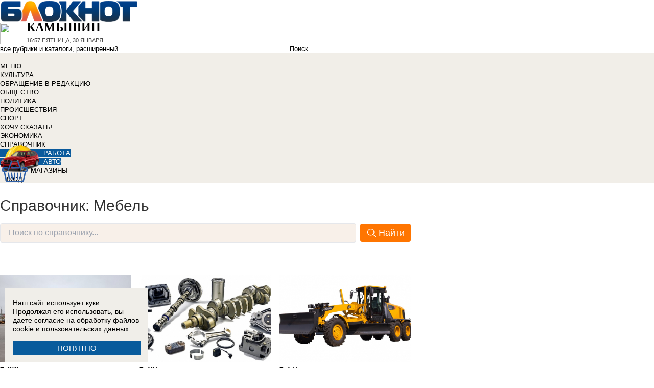

--- FILE ---
content_type: text/html; charset=UTF-8
request_url: https://bloknot-kamyshin.ru/guide/mebel
body_size: 31749
content:
<!DOCTYPE html>
<html lang="ru">
<head>
    <meta http-equiv="Content-Type" content="text/html; charset=UTF-8" />
<meta name="robots" content="index, follow" />
<meta name="keywords" content="новости, новости Камышина, новости Камышин, работа, блоги, форумы, фотогалерея, Камышин" />
<meta name="description" content="Новости города Камышина. Все новости Камышина Работа в городе. Блоги. Форумы. Фотогалерея." />
<link href="/bitrix/cache/css/k2/bloknot/template_061313aee7d1b3ccfd0abbad75485e63/template_061313aee7d1b3ccfd0abbad75485e63_v1.css?176370017542333" type="text/css"  data-template-style="true" rel="stylesheet" />
<script type="text/javascript">if(!window.BX)window.BX={};if(!window.BX.message)window.BX.message=function(mess){if(typeof mess==='object'){for(let i in mess) {BX.message[i]=mess[i];} return true;}};</script>
<script type="text/javascript">(window.BX||top.BX).message({'JS_CORE_LOADING':'Загрузка...','JS_CORE_NO_DATA':'- Нет данных -','JS_CORE_WINDOW_CLOSE':'Закрыть','JS_CORE_WINDOW_EXPAND':'Развернуть','JS_CORE_WINDOW_NARROW':'Свернуть в окно','JS_CORE_WINDOW_SAVE':'Сохранить','JS_CORE_WINDOW_CANCEL':'Отменить','JS_CORE_WINDOW_CONTINUE':'Продолжить','JS_CORE_H':'ч','JS_CORE_M':'м','JS_CORE_S':'с','JSADM_AI_HIDE_EXTRA':'Скрыть лишние','JSADM_AI_ALL_NOTIF':'Показать все','JSADM_AUTH_REQ':'Требуется авторизация!','JS_CORE_WINDOW_AUTH':'Войти','JS_CORE_IMAGE_FULL':'Полный размер'});</script>

<script type="text/javascript" src="/bitrix/js/main/core/core.min.js?1637930098260887"></script>

<script>BX.setJSList(['/bitrix/js/main/core/core_ajax.js','/bitrix/js/main/core/core_promise.js','/bitrix/js/main/polyfill/promise/js/promise.js','/bitrix/js/main/loadext/loadext.js','/bitrix/js/main/loadext/extension.js','/bitrix/js/main/polyfill/promise/js/promise.js','/bitrix/js/main/polyfill/find/js/find.js','/bitrix/js/main/polyfill/includes/js/includes.js','/bitrix/js/main/polyfill/matches/js/matches.js','/bitrix/js/ui/polyfill/closest/js/closest.js','/bitrix/js/main/polyfill/fill/main.polyfill.fill.js','/bitrix/js/main/polyfill/find/js/find.js','/bitrix/js/main/polyfill/matches/js/matches.js','/bitrix/js/main/polyfill/core/dist/polyfill.bundle.js','/bitrix/js/main/core/core.js','/bitrix/js/main/polyfill/intersectionobserver/js/intersectionobserver.js','/bitrix/js/main/lazyload/dist/lazyload.bundle.js','/bitrix/js/main/polyfill/core/dist/polyfill.bundle.js','/bitrix/js/main/parambag/dist/parambag.bundle.js']);
BX.setCSSList(['/bitrix/js/main/lazyload/dist/lazyload.bundle.css','/bitrix/js/main/parambag/dist/parambag.bundle.css']);</script>
<script type="text/javascript">(window.BX||top.BX).message({'LANGUAGE_ID':'ru','FORMAT_DATE':'DD.MM.YYYY','FORMAT_DATETIME':'DD.MM.YYYY HH:MI:SS','COOKIE_PREFIX':'BLOKNOT_','SERVER_TZ_OFFSET':'10800','UTF_MODE':'Y','SITE_ID':'k2','SITE_DIR':'/','USER_ID':'','SERVER_TIME':'1769792259','USER_TZ_OFFSET':'0','USER_TZ_AUTO':'Y','bitrix_sessid':'699bd52477bc96aa44864d956a99d020'});</script>


<script type="text/javascript"  src="/bitrix/cache/js/k2/bloknot/kernel_main/kernel_main_v1.js?1690621799187851"></script>
<script type="text/javascript"  src="/bitrix/cache/js/k2/bloknot/kernel_main_polyfill_customevent/kernel_main_polyfill_customevent_v1.js?17328759951051"></script>
<script type="text/javascript" src="/bitrix/js/ui/dexie/dist/dexie.bitrix.bundle.min.js?163191851060291"></script>
<script type="text/javascript" src="/bitrix/js/main/core/core_ls.js?163793010510430"></script>
<script type="text/javascript" src="/bitrix/js/main/core/core_frame_cache.js?163793010016871"></script>
<script type="text/javascript">BX.setJSList(['/bitrix/js/main/pageobject/pageobject.js','/bitrix/js/main/core/core_window.js','/bitrix/js/main/date/main.date.js','/bitrix/js/main/core/core_date.js','/bitrix/js/main/utils.js','/bitrix/js/main/core/core_fx.js','/bitrix/js/main/polyfill/customevent/main.polyfill.customevent.js','/bitrix/components/bitrix/search.title/script.js']);</script>
<script type="text/javascript">BX.setCSSList(['/bitrix/components/bitrix/search.title/templates/search_bloknot/style.css','/bitrix/templates/bloknot/styles.css']);</script>
<script type="text/javascript">var bxDate = new Date(); document.cookie="BLOKNOT__TIME_ZONE="+bxDate.getTimezoneOffset()+"; path=/; expires=Fri, 01 Jan 2027 00:00:00 +0300"</script>
<meta property="vk:image" content="https://s0.bloknot-kamyshin.ru/upload/logo_573x240.png" />



<script type="text/javascript"  src="/bitrix/cache/js/k2/bloknot/template_2f54c1d709467ef58a2c65ec0b29e514/template_2f54c1d709467ef58a2c65ec0b29e514_v1.js?16904058696883"></script>
<script type="text/javascript">var _ba = _ba || []; _ba.push(["aid", "32d462447b293322a9cc3f0af09b26dd"]); _ba.push(["host", "bloknot-kamyshin.ru"]); (function() {var ba = document.createElement("script"); ba.type = "text/javascript"; ba.async = true;ba.src = (document.location.protocol == "https:" ? "https://" : "http://") + "bitrix.info/ba.js";var s = document.getElementsByTagName("script")[0];s.parentNode.insertBefore(ba, s);})();</script>


    <title>Справочник Камышина</title>
    <meta http-equiv="X-UA-Compatible" content="IE=edge"/>
    <meta name="viewport" content="width=1000"/>
            <meta name="yandex-verification" content="58af58b32d40f669"/>
        <link rel="icon" href="https://bloknot-kamyshin.ru/favicon.svg" type="image/svg+xml">


    <style>/*! tailwindcss v3.4.1 | MIT License | https://tailwindcss.com*/
        *, :after, :before {
            border: 0 solid #e5e7eb
        }

        :after, :before {
            --tw-content: ""
        }

        :host, html {
            line-height: 1.5;
            -webkit-text-size-adjust: 100%;
            -moz-tab-size: 4;
            -o-tab-size: 4;
            tab-size: 4;
            font-family: DIN Pro, Arial, sans-serif;
            font-feature-settings: normal;
            font-variation-settings: normal;
            -webkit-tap-highlight-color: transparent
        }

        body {
            margin: 0;
            line-height: inherit
        }

        .w-36 {
            width: 9rem;
        }

        hr {
            height: 0;
            color: inherit;
            border-top-width: 1px
        }

        abbr:where([title]) {
            -webkit-text-decoration: underline dotted;
            text-decoration: underline dotted
        }

        h1, h2, h3, h4, h5, h6 {
            font-size: inherit;
            font-weight: inherit
        }

        a {
            color: inherit;
            text-decoration: inherit
        }

        b, strong {
            font-weight: bolder
        }

        code, kbd, pre, samp {
            font-family: ui-monospace, SFMono-Regular, Menlo, Monaco, Consolas, Liberation Mono, Courier New, monospace;
            font-feature-settings: normal;
            font-variation-settings: normal;
            font-size: 1em
        }

        small {
            font-size: 80%
        }

        sub, sup {
            font-size: 75%;
            line-height: 0;
            position: relative;
            vertical-align: initial
        }

        sub {
            bottom: -.25em
        }

        sup {
            top: -.5em
        }

        table {
            text-indent: 0;
            border-color: inherit;
            border-collapse: collapse
        }

        button, input, optgroup, select, textarea {
            font-family: inherit;
            font-feature-settings: inherit;
            font-variation-settings: inherit;
            font-size: 100%;
            font-weight: inherit;
            line-height: inherit;
            color: inherit;
            margin: 0;
            padding: 0
        }

        button, select {
            text-transform: none
        }

        [type=button], [type=reset], [type=submit], button {
            -webkit-appearance: button;
            background-color: initial;
            background-image: none
        }

        :-moz-focusring {
            outline: auto
        }

        :-moz-ui-invalid {
            box-shadow: none
        }

        progress {
            vertical-align: initial
        }

        ::-webkit-inner-spin-button, ::-webkit-outer-spin-button {
            height: auto
        }

        [type=search] {
            -webkit-appearance: textfield;
            outline-offset: -2px
        }

        ::-webkit-search-decoration {
            -webkit-appearance: none
        }

        ::-webkit-file-upload-button {
            -webkit-appearance: button;
            font: inherit
        }

        summary {
            display: list-item
        }

        blockquote, dd, dl, figure, h1, h2, h3, h4, h5, h6, hr, p, pre {
            margin: 0
        }

        fieldset {
            margin: 0
        }

        fieldset, legend {
            padding: 0
        }

        menu, ol, ul {
            list-style: none;
            margin: 0;
            padding: 0
        }

        dialog {
            padding: 0
        }

        textarea {
            resize: vertical
        }

        input::-moz-placeholder, textarea::-moz-placeholder {
            opacity: 1;
            color: #9ca3af
        }

        input::placeholder, textarea::placeholder {
            opacity: 1;
            color: #9ca3af
        }

        [role=button], button {
            cursor: pointer
        }

        :disabled {
            cursor: default
        }

        audio, canvas, embed, iframe, img, object, svg, video {
            display: block;
            vertical-align: middle
        }

        img, video {
            max-width: 100%;
            height: auto
        }

        [hidden] {
            display: none
        }

        *, ::backdrop, :after, :before {
            --tw-border-spacing-x: 0;
            --tw-border-spacing-y: 0;
            --tw-translate-x: 0;
            --tw-translate-y: 0;
            --tw-rotate: 0;
            --tw-skew-x: 0;
            --tw-skew-y: 0;
            --tw-scale-x: 1;
            --tw-scale-y: 1;
            --tw-pan-x: ;
            --tw-pan-y: ;
            --tw-pinch-zoom: ;
            --tw-scroll-snap-strictness: proximity;
            --tw-gradient-from-position: ;
            --tw-gradient-via-position: ;
            --tw-gradient-to-position: ;
            --tw-ordinal: ;
            --tw-slashed-zero: ;
            --tw-numeric-figure: ;
            --tw-numeric-spacing: ;
            --tw-numeric-fraction: ;
            --tw-ring-inset: ;
            --tw-ring-offset-width: 0px;
            --tw-ring-offset-color: #fff;
            --tw-ring-color: #3b82f680;
            --tw-ring-offset-shadow: 0 0 #0000;
            --tw-ring-shadow: 0 0 #0000;
            --tw-shadow: 0 0 #0000;
            --tw-shadow-colored: 0 0 #0000;
            --tw-blur: ;
            --tw-brightness: ;
            --tw-contrast: ;
            --tw-grayscale: ;
            --tw-hue-rotate: ;
            --tw-invert: ;
            --tw-saturate: ;
            --tw-sepia: ;
            --tw-drop-shadow: ;
            --tw-backdrop-blur: ;
            --tw-backdrop-brightness: ;
            --tw-backdrop-contrast: ;
            --tw-backdrop-grayscale: ;
            --tw-backdrop-hue-rotate: ;
            --tw-backdrop-invert: ;
            --tw-backdrop-opacity: ;
            --tw-backdrop-saturate: ;
            --tw-backdrop-sepia:
        }

        .container {
            width: 100%
        }

        @media (min-width: 640px) {
            .container {
                max-width: 640px
            }
        }

        @media (min-width: 768px) {
            .container {
                max-width: 768px
            }
        }

        @media (min-width: 1024px) {
            .container {
                max-width: 1024px
            }
        }

        @media (min-width: 1280px) {
            .container {
                max-width: 1280px
            }
        }

        @media (min-width: 1536px) {
            .container {
                max-width: 1536px
            }
        }

        .visible {
            visibility: visible
        }

        .invisible {
            visibility: hidden
        }

        .collapse {
            visibility: collapse
        }

        .static {
            position: static
        }

        .fixed {
            position: fixed
        }

        .absolute {
            position: absolute
        }

        .relative {
            position: relative
        }

        .bottom-0 {
            bottom: 0
        }

        .bottom-1 {
            bottom: .25rem
        }

        .bottom-2 {
            bottom: .5rem
        }

        .left-0 {
            left: 0
        }

        .left-2 {
            left: .5rem
        }

        .right-0 {
            right: 0
        }

        .right-1 {
            right: .25rem
        }

        .right-16 {
            right: 4rem
        }

        .top-0 {
            top: 0
        }

        .top-40 {
            top: 10rem;
        }

        .z-50 {
            z-index: 50
        }

        .order-1 {
            order: 1
        }

        .order-2 {
            order: 2
        }

        .col-auto {
            grid-column: auto
        }

        .m-0 {
            margin: 0
        }

        .m-2 {
            margin: .5rem
        }

        .m-4 {
            margin: 1rem
        }

        .m-auto {
            margin: auto
        }

        .my-2 {
            margin-top: 0.5rem;
            margin-bottom: 0.5rem
        }

        .my-3 {
            margin-top: 0.75rem;
            margin-bottom: 0.75rem
        }

        .my-4 {
            margin-top: 1rem;
            margin-bottom: 1rem
        }

        .my-8 {
            margin-top: 2rem;
            margin-bottom: 2rem
        }

        .-mt-24 {
            margin-top: -6rem
        }

        .mb-0 {
            margin-bottom: 0
        }

        .mb-1 {
            margin-bottom: .25rem
        }

        .mb-2 {
            margin-bottom: .5rem
        }

        .mb-3 {
            margin-bottom: .75rem
        }

        .mb-4 {
            margin-bottom: 1rem
        }

        .mb-5 {
            margin-bottom: 1.25rem
        }

        .mb-8 {
            margin-bottom: 2rem
        }

        .ml-1 {
            margin-left: .25rem
        }

        .ml-2 {
            margin-left: .5rem
        }

        .ml-6 {
            margin-left: 1.5rem
        }

        .mr-1 {
            margin-right: .25rem
        }

        .mr-2 {
            margin-right: .5rem
        }

        .mr-3 {
            margin-right: .75rem
        }

        .mr-4 {
            margin-right: 1rem
        }

        .mt-1 {
            margin-top: .25rem
        }

        .mt-2 {
            margin-top: .5rem
        }

        .mt-3 {
            margin-top: .75rem
        }

        .mt-5 {
            margin-top: 1.25rem
        }

        .block {
            display: block
        }

        .inline-block {
            display: inline-block
        }

        .inline {
            display: inline
        }

        .flex {
            display: flex
        }

        .flex-1 {
            flex: 1 1 0;
        }

        .basis-1\/2 {
            flex-basis: 50%;
        }

        .basis-1\/3 {
            flex-basis: 33.333333%;
        }

        .basis-2\/3 {
            flex-basis: 66.666667%;
        }

        .table {
            display: table
        }

        .grid {
            display: grid
        }

        .contents {
            display: contents
        }

        .hidden {
            display: none
        }

        .aspect-video {
            aspect-ratio: 16/9
        }

        .h-4 {
            height: 1rem
        }

        .h-5 {
            height: 1.25rem
        }

        .h-6 {
            height: 1.5rem
        }

        .h-7 {
            height: 1.75rem
        }

        .h-8 {
            height: 2rem
        }

        .h-9 {
            height: 2.25rem
        }

        .h-10 {
            height: 2.5rem;
        }

        .h-12 {
            height: 3rem
        }

        .h-14 {
            height: 3.5rem
        }

        .h-16 {
            height: 4rem
        }

        .h-32 {
            height: 8rem
        }

        .h-96 {
            height: 24rem
        }

        .h-screen {
            height: 100vh
        }

        .max-h-screen {
            max-height: 100vh
        }

        .w-10 {
            width: 2.5rem
        }

        .w-12 {
            width: 3rem;
        }

        .w-16 {
            width: 4rem
        }

        .w-20 {
            width: 5rem
        }

        .w-24 {
            width: 6rem
        }

        .w-4 {
            width: 1rem
        }

        .w-5 {
            width: 1.25rem
        }

        .w-6 {
            width: 1.5rem
        }

        .w-7 {
            width: 1.75rem
        }

        .w-8 {
            width: 2rem
        }

        .w-full {
            width: 100%
        }

        .w-max {
            width: -moz-max-content;
            width: max-content
        }

        .flex-grow {
            flex-grow: 1
        }

        .border-collapse {
            border-collapse: collapse
        }

        .-translate-y-full {
            --tw-translate-y: -100%
        }

        .-translate-y-full, .transform {
            transform: translate(var(--tw-translate-x), var(--tw-translate-y)) rotate(var(--tw-rotate)) skewX(var(--tw-skew-x)) skewY(var(--tw-skew-y)) scaleX(var(--tw-scale-x)) scaleY(var(--tw-scale-y))
        }

        .cursor-pointer {
            cursor: pointer
        }

        .select-all {
            -webkit-user-select: all;
            -moz-user-select: all;
            user-select: all
        }

        .resize {
            resize: both
        }

        .grid-cols-2 {
            grid-template-columns:repeat(2, minmax(0, 1fr))
        }

        .grid-cols-3 {
            grid-template-columns:repeat(3, minmax(0, 1fr))
        }

        .grid-cols-4 {
            grid-template-columns: repeat(4, minmax(0, 1fr))
        }

        .gap-1 {
            gap: 0.25rem
        }

        .gap-2 {
            gap: 0.5rem
        }

        .gap-4 {
            gap: 1rem
        }

        .gap-y-1 {
            row-gap: 0.25rem
        }

        .gap-y-2 {
            row-gap: 0.5rem
        }

        .gap-y-6 {
            row-gap: 1.5rem;
        }

        .gap-x-1 {
            column-gap: 0.25rem;
        }

        .gap-x-2 {
            column-gap: 0.5rem
        }

        .gap-x-3 {
            column-gap: 0.75rem
        }

        .gap-x-4 {
            column-gap: 1rem
        }

        .flex-col {
            flex-direction: column
        }

        .flex-wrap {
            flex-wrap: wrap
        }

        .items-center {
            align-items: center
        }

        .items-end {
            align-items: flex-end
        }

        .justify-center {
            justify-content: center
        }

        .justify-between {
            justify-content: space-between
        }

        .overflow-x-auto {
            overflow-x: auto
        }

        .overflow-y-scroll {
            overflow-y: scroll
        }

        .whitespace-nowrap {
            white-space: nowrap
        }

        .rounded {
            border-radius: .25rem
        }

        .rounded-lg {
            border-radius: .5rem
        }

        .rounded-md {
            border-radius: .375rem
        }

        .rounded-xl {
            border-radius: .75rem
        }

        .border {
            border-width: 1px
        }

        .border-2 {
            border-width: 2px
        }

        .border-b {
            border-bottom-width: 1px
        }

        .border-t {
            border-top-width: 1px
        }

        .border-gray-200 {
            --tw-border-opacity: 1;
            border-color: rgb(229 231 235/var(--tw-border-opacity))
        }

        .border-gray-300 {
            --tw-border-opacity: 1;
            border-color: rgb(209 213 219/var(--tw-border-opacity))
        }

        .bg-bloknot_beige {
            --tw-bg-opacity: 1;
            background-color: rgb(248 240 233/var(--tw-bg-opacity))
        }

        .bg-bloknot_blue {
            --tw-bg-opacity: 1;
            background-color: rgb(40 77 132/var(--tw-bg-opacity))
        }

        .bg-bloknot_darkgray {
            --tw-bg-opacity: 1;
            background-color: rgb(48 48 48/var(--tw-bg-opacity))
        }

        .bg-bloknot_orange {
            --tw-bg-opacity: 1;
            background-color: rgb(255 117 0/var(--tw-bg-opacity))
        }

        .bg-white {
            --tw-bg-opacity: 1;
            background-color: rgb(255 255 255/var(--tw-bg-opacity))
        }

        .p-1 {
            padding: .25rem
        }

        .p-2 {
            padding: .5rem
        }

        .p-3 {
            padding: .75rem
        }

        .p-4 {
            padding: 1rem
        }

        .p-6 {
            padding: 1.5rem
        }

        .px-1 {
            padding-left: .25rem;
            padding-right: .25rem
        }

        .px-2 {
            padding-left: .5rem;
            padding-right: .5rem
        }

        .px-3 {
            padding-left: .75rem;
            padding-right: .75rem
        }

        .px-4 {
            padding-left: 1rem;
            padding-right: 1rem
        }

        .px-5 {
            padding-left: 1.25rem;
            padding-right: 1.25rem
        }

        .py-1 {
            padding-top: .25rem;
            padding-bottom: .25rem
        }

        .py-2 {
            padding-top: .5rem;
            padding-bottom: .5rem
        }

        .py-3 {
            padding-top: .75rem;
            padding-bottom: .75rem
        }

        .py-4 {
            padding-top: 1rem;
            padding-bottom: 1rem
        }

        .py-5 {
            padding-top: 1.25rem;
            padding-bottom: 1.25rem
        }

        .pe-1 {
            padding-inline-end: 0.25rem;
        }

        .pb-0 {
            padding-bottom: 0
        }

        .pb-1 {
            padding-bottom: .25rem
        }

        .pb-14 {
            padding-bottom: 3.5rem
        }

        .pb-2 {
            padding-bottom: .5rem
        }

        .pb-4 {
            padding-bottom: 1rem
        }

        .pb-9 {
            padding-bottom: 2.25rem
        }

        .pb-40 {
            padding-bottom: 10rem;
        }

        .pl-1 {
            padding-left: .25rem
        }

        .pl-2 {
            padding-left: .5rem
        }

        .pl-3 {
            padding-left: .75rem
        }

        .pl-4 {
            padding-left: 1rem
        }

        .pr-1 {
            padding-right: .25rem
        }

        .pr-2 {
            padding-right: .5rem
        }

        .pr-5 {
            padding-right: 1.25rem;
        }

        .pr-14 {
            padding-right: 3.5rem
        }

        .pt-2 {
            padding-top: .5rem
        }

        .pt-3 {
            padding-top: .75rem
        }

        .pt-44 {
            padding-top: 11rem
        }

        .pt-48 {
            padding-top: 12rem
        }

        .pt-5 {
            padding-top: 1.25rem
        }

        .pt-6 {
            padding-top: 1.5rem
        }

        .py-6 {
            padding-top: 1.5rem;
            padding-bottom: 1.5rem;
        }

        .text-left {
            text-align: left
        }

        .text-center {
            text-align: center
        }

        .text-right {
            text-align: right
        }

        .align-middle {
            vertical-align: middle
        }

        .text-2xl {
            font-size: 1.5rem;
            line-height: 2rem
        }

        .text-3xl {
            font-size: 1.875rem; /* 30px */
            line-height: 2.25rem; /* 36px */
        }

        .text-4xl {
            font-size: 2.25rem; /* 36px */
            line-height: 2.5rem; /* 40px */
        }

        .text-5xl {
            font-size: 3rem;
            line-height: 1
        }

        .text-xs {
            font-size: .75rem;
            line-height: 1rem
        }

        .text-sm {
            font-size: .875rem;
            line-height: 1.25rem
        }

        .text-base {
            font-size: 1rem; /* 16px */
            line-height: 1.5rem; /* 24px */
        }

        .text-lg {
            font-size: 1.125rem;
            line-height: 1.75rem
        }

        .text-xl {
            font-size: 1.25rem;
            line-height: 1.75rem
        }

        .font-bold {
            font-weight: 700
        }

        .uppercase {
            text-transform: uppercase
        }

        .lowercase {
            text-transform: lowercase
        }

        .italic {
            font-style: italic
        }

        .leading-4 {
            line-height: 1rem
        }

        .leading-5 {
            line-height: 1.25rem
        }

        .leading-6 {
            line-height: 1.5rem
        }

        .text-bloknot_blue {
            --tw-text-opacity: 1;
            color: rgb(40 77 132/var(--tw-text-opacity))
        }

        .text-bloknot_darkgray {
            --tw-text-opacity: 1;
            color: rgb(48 48 48/var(--tw-text-opacity))
        }

        .text-bloknot_orange {
            --tw-text-opacity: 1;
            color: rgb(255 117 0/var(--tw-text-opacity))
        }

        .text-gray-300 {
            --tw-text-opacity: 1;
            color: rgb(209 213 219/var(--tw-text-opacity))
        }

        .text-gray-400 {
            --tw-text-opacity: 1;
            color: rgb(156 163 175/var(--tw-text-opacity))
        }

        .text-gray-500 {
            --tw-text-opacity: 1;
            color: rgb(107 114 128/var(--tw-text-opacity))
        }

        .text-gray-700 {
            --tw-text-opacity: 1;
            color: rgb(55 65 81/var(--tw-text-opacity))
        }

        .text-gray-800 {
            color: rgb(31 41 55 / var(--tw-text-opacity, 1))
        }

        .text-gray-900 {
            --tw-text-opacity: 1;
            color: rgb(17 24 39/var(--tw-text-opacity))
        }

        .text-red-600 {
            --tw-text-opacity: 1;
            color: rgb(220 38 38/var(--tw-text-opacity))
        }

        .text-white {
            --tw-text-opacity: 1;
            color: rgb(255 255 255/var(--tw-text-opacity))
        }

        .underline {
            text-decoration-line: underline
        }

        .no-underline {
            text-decoration-line: none !important;
        }

        .hover\:no-underline:hover {
            text-decoration-line: none !important;
        }

        .shadow {
            --tw-shadow: 0 1px 3px 0 #0000001a, 0 1px 2px -1px #0000001a;
            --tw-shadow-colored: 0 1px 3px 0 var(--tw-shadow-color), 0 1px 2px -1px var(--tw-shadow-color);
            box-shadow: var(--tw-ring-offset-shadow, 0 0 #0000), var(--tw-ring-shadow, 0 0 #0000), var(--tw-shadow)
        }

        .outline {
            outline-style: solid
        }

        .blur {
            --tw-blur: blur(8px)
        }

        .blur, .filter {
            filter: var(--tw-blur) var(--tw-brightness) var(--tw-contrast) var(--tw-grayscale) var(--tw-hue-rotate) var(--tw-invert) var(--tw-saturate) var(--tw-sepia) var(--tw-drop-shadow)
        }

        .transition {
            transition-property: color, background-color, border-color, text-decoration-color, fill, stroke, opacity, box-shadow, transform, filter, -webkit-backdrop-filter;
            transition-property: color, background-color, border-color, text-decoration-color, fill, stroke, opacity, box-shadow, transform, filter, backdrop-filter;
            transition-property: color, background-color, border-color, text-decoration-color, fill, stroke, opacity, box-shadow, transform, filter, backdrop-filter, -webkit-backdrop-filter;
            transition-timing-function: cubic-bezier(.4, 0, .2, 1);
            transition-duration: .15s
        }

        .transition-all {
            transition-property: all;
            transition-timing-function: cubic-bezier(.4, 0, .2, 1);
            transition-duration: .15s
        }

        .bloknot-detail-text p {
            margin: 10pt 0;
            max-width: 100%;
            overflow: hidden;
            word-wrap: break-word
        }

        .bloknot-detail-text img {
            border-radius: .5rem
        }

        .bloknot-detail-text a {
            color: #284d84
        }

        .hyphens-auto {
            -webkit-hyphens: auto;
            hyphens: auto
        }

        .bloknot_social {
            display: block;
            width: 48px;
            height: 48px;
            margin: 0 5px
        }

        .bloknot_social_fb {
            background: url(/bitrix/templates/bloknot/img/sprite3.png) no-repeat 0 0
        }

        .bloknot_social_ok {
            background: url(/bitrix/templates/bloknot/img/sprite3.png) no-repeat -81px 0
        }

        .bloknot_social_tw {
            background: url(/bitrix/templates/bloknot/img/sprite3.png) no-repeat -162px 0
        }

        .bloknot_social_vk {
            background: url(/bitrix/templates/bloknot/img/sprite3.png) no-repeat -244px 0
        }

        .bloknot_social_ig {
            background: url(/bitrix/templates/bloknot/img/sprite3.png) no-repeat -326px 0
        }

        .bloknot_social_tg {
            background: url(/bitrix/templates/bloknot/img/sprite3.png) no-repeat -409px 0
        }

        .bloknot_social_dzen {
            background: url(/bitrix/templates/bloknot/img/sprite3.png) no-repeat -492px 0
        }</style>

    <link rel="stylesheet" type="text/css"
          href="//bloknot-kamyshin.ru/bitrix/templates/bloknot/styles/donate_widget.css?ver=1.0.1">
    <link rel="stylesheet"
          href="//bloknot-kamyshin.ru/bitrix/templates/bloknot/styles/style.css?ver=1.123">
    <link rel="stylesheet"
          href="//bloknot-kamyshin.ru/bitrix/templates/bloknot/styles/main.css?ver=1.148">
    <script> const USER_DEVICE = 'desktop'; </script>
    <script src="//s0.bloknot-kamyshin.ru/bitrix/templates/bloknot/js/jquery-1.10.1.min.js"></script>
    <!-- Yandex.RTB -->
    <script>window.yaContextCb = window.yaContextCb || []</script>
    <script src="https://yandex.ru/ads/system/context.js" async></script>
    <!-- /Yandex.RTB -->
                        <script src="https://yandex.ru/ads/system/header-bidding.js"></script>
        <script src="https://cdn.adfinity.pro/partners/bloknot-kamyshin.ru/hbconfig.js"></script>
        <link rel="preconnect" href="https://ads.betweendigital.com" crossorigin>
            <style>
        .news-detail {
            line-height: normal;
        }
    </style>
</head>
<body style="font: 13px / 17px Arial, sans-serif;">
<div id="panel"></div>
<div class='html_banner' style='position: relative'><!--script src="https://yastatic.net/pcode/adfox/loader.js"></script-->

<div id="adfox_169170569247819088"></div>
<div id="adfox_169170574317726115"></div>

<script type="text/javascript">
if (window.matchMedia("screen and (max-device-width:1280px)").matches) {

window.yaContextCb.push(()=>{
        Ya.adfoxCode.create({
            ownerId: 238422,
            containerId: 'adfox_169170574317726115',
            params: {
                pp: 'koz',
                ps: 'grvn',
                p2: 'fgpf'
            }
        })
    })

 } else {

    window.yaContextCb.push(()=>{
        Ya.adfoxCode.create({
            ownerId: 238422,
            containerId: 'adfox_169170569247819088',
            params: {
                pp: 'koy',
                ps: 'grvn',
                p2: 'fgpf'
            }
        })
    })
	
}
</script></div>
<div id="vk_api_transport"></div>


<div class="header">
    <a href="/">
        <img style="width: 270px;"
             src="//s0.bloknot-kamyshin.ru/bitrix/templates/bloknot/img/logo_color2.png" alt="Блокнот">
    </a>
    <a href="#chosecity" rel="nofollow" class="link chosecity"
       style="display: flex;align-items: center;text-decoration: none;" data-fancybox="chosecity" data-src="#chosecity">
        <img style="margin-right: 10px;width: 42px;height: 42px;"
             src="//bloknot-kamyshin.ru/bitrix/templates/bloknot/images/chosecity.png">
        <div>
            <div style="text-transform: uppercase;font-size: 24px;font-weight: bold;font-family: 'DINPro';margin-bottom: 8px;">Камышин</div>
            <span style="color:#4C4C4C;font: 11px / 16px DINPro, Arial, sans-serif;text-transform: uppercase;">
                <span id="time"></span>
                Пятница, 30 января           </span>
        </div>
    </a>
    <div style='display:none'>
        <div id='chosecity' class="chosecity">
            <noindex>
                <h3>Выбрать другой город:</h3>
                <div class="cities">
                    <a href="https://bloknot.ru" rel="nofollow" target="_blank">Россия</a>
                    <a href="https://bloknot-moldova.ru" rel="nofollow" target="_blank">Молдова</a>
                    <a href="https://bloknotanapa.ru" rel="nofollow" target="_blank">Анапа</a>
                    <a href="https://bloknot-astrakhan.ru" rel="nofollow" target="_blank">Астрахань</a>
                    <a href="https://bloknotborisoglebsk.ru" rel="nofollow" target="_blank">Борисоглебск</a>
                    <a href="https://bloknot-volgograd.ru" rel="nofollow" target="_blank">Волгоград</a>
                    <a href="https://bloknot-volgodonsk.ru" rel="nofollow" target="_blank">Волгодонск</a>
                    <a href="https://bloknot-volzhsky.ru" rel="nofollow" target="_blank">Волжский</a>
                    <a href="https://bloknot-voronezh.ru" rel="nofollow" target="_blank">Воронеж</a>
                    <a href="https://bloknot-donetsk.ru" rel="nofollow" target="_blank">Донецк</a>
                    <a href="https://bloknot-zaporozhie.ru" rel="nofollow" target="_blank">Запорожье</a>
                    <a href="https://bloknot-kamyshin.ru" rel="nofollow" target="_blank">Камышин</a>
                    <a href="https://bloknot-krasnodar.ru" rel="nofollow" target="_blank">Краснодар</a>
                    <a href="https://bloknot-lugansk.ru" rel="nofollow" target="_blank">Луганск</a>
                    <a href="https://bloknot-morozovsk.ru" rel="nofollow" target="_blank">Морозовск</a>
                    <a href="https://bloknot-novorossiysk.ru" rel="nofollow" target="_blank">Новороссийск</a>
                    <a href="https://bloknot-odessa.ru" rel="nofollow" target="_blank">Одесса</a>
                    <a href="https://bloknot-rostov.ru" rel="nofollow" target="_blank">Ростов-на-Дону</a>
                    <a href="https://bloknot-stavropol.ru" rel="nofollow" target="_blank">Ставрополь</a>
                    <a href="https://sochi-bloknot.ru" rel="nofollow" target="_blank">Сoчи</a>
                    <a href="https://bloknot-taganrog.ru" rel="nofollow" target="_blank">Таганрог</a>
                    <a href="https://bloknottambov.ru" rel="nofollow" target="_blank">Тамбов</a>
                    <a href="https://bloknot-herson.ru" rel="nofollow" target="_blank">Херсон</a>
                    <a href="https://bloknot-shakhty.ru" rel="nofollow" target="_blank">Шахты</a>
                </div>
            </noindex>
        </div>
    </div>
    <div>
        	<form id="title-search" class="topsearch" action="/search/">
		<span id="selectsearchcats">все рубрики и каталоги</span>, <a href="/search/">расширенный</a>
		<input id="title-search-input" name="q" class="searchtext" type="text" value="" size="40" maxlength="50" autocomplete="off" />&nbsp;<input name="s" type="submit" id="topsubmit" value="Поиск" />
	</form>
<script>
	BX.ready(function(){
		new JCTitleSearch({
			'AJAX_PAGE' : '/guide/mebel',
			'CONTAINER_ID': 'title-search',
			'INPUT_ID': 'title-search-input',
			'MIN_QUERY_LEN': 2
		});
	});
</script>
    </div>
</div>

<div class="nav-wrapper">
    <nav class="nav row" style="position:relative;background: #f1eee8;">
        <!--'start_frame_cache_LkGdQn'-->
<ul class="nav__list nav__list--left">
    <li class="nav__item nav__item--first">
                    <a alt="Главная" href="/" class="h-8 link link_nav link_nav_icon">
                <span class="glyphicon glyphicon-home text_xsmall-icon"></span>
            </a>
            </li>
    <li class="nav__item">
        <a href="#" class="link link_nav root-item" target="">МЕНЮ</a>
        <ul class="nav__list nav__list--second nav-first__dropdown">
                                                            <li data-depth="2" class="nav__item nav__item--first">
                    <a class="link link_nav link_nav_second" href="/news/culture/">КУЛЬТУРА</a>
                </li>
                                            <li data-depth="2" class="nav__item nav__item--first">
                    <a class="link link_nav link_nav_second" href="/themes/a_request_to_the_editor_kamyshin/">ОБРАЩЕНИЕ В РЕДАКЦИЮ</a>
                </li>
                                            <li data-depth="2" class="nav__item nav__item--first">
                    <a class="link link_nav link_nav_second" href="/news/society/">ОБЩЕСТВО</a>
                </li>
                                            <li data-depth="2" class="nav__item nav__item--first">
                    <a class="link link_nav link_nav_second" href="/news/policy/">ПОЛИТИКА</a>
                </li>
                                            <li data-depth="2" class="nav__item nav__item--first">
                    <a class="link link_nav link_nav_second" href="/news/incident/">ПРОИСШЕСТВИЯ</a>
                </li>
                                            <li data-depth="2" class="nav__item nav__item--first">
                    <a class="link link_nav link_nav_second" href="/news/sport/">СПОРТ</a>
                </li>
                                            <li data-depth="2" class="nav__item nav__item--first">
                    <a class="link link_nav link_nav_second" href="/news/i_want_to_say/">ХОЧУ СКАЗАТЬ!</a>
                </li>
                                            <li data-depth="2" class="nav__item nav__item--first">
                    <a class="link link_nav link_nav_second" href="/news/business/">ЭКОНОМИКА</a>
                </li>
                                                                                                    </ul>
    </li>

                                                                                                    

                <li data-depth="1" class="nav__item nav__item--first">
            <a href="/guide/all" class="h-8 link link_nav root-item" style="" target="">
                СПРАВОЧНИК                        </a>
        </li>
                    

                <li data-depth="1" class="nav__item nav__item--first">
            <a href="https://catalog.bloknot.ru/rabota/Kamyshin/" class="h-8 link link_nav root-item" style="text-shadow: none; position: relative; padding-left: 85px; background-color:#0a5a9c;color:#fff;" target="_blank">
                РАБОТА                            <img src="//s0.bloknot-kamyshin.ru/upload/theme-buttons/work.png" style="position: absolute; width: 70px; top: -19px; left: 0;   z-index:1;">
                        </a>
        </li>
                    

                <li data-depth="1" class="nav__item nav__item--first">
            <a href="https://catalog.bloknot.ru/auto/Kamyshin/" class="h-8 link link_nav root-item" style="text-shadow: none; position: relative; padding-left: 85px; background-color:#0a5a9c; color:#fff;" target="_blank">
                АВТО                            <img src="//s0.bloknot-kamyshin.ru/upload/theme-buttons/auto.png" style="position: absolute; width: 77px; top: -25px; left: 0;   z-index:1;">
                        </a>
        </li>
                    

                <li data-depth="1" class="nav__item nav__item--first">
            <a href="https://shop-bloknot.ru" class="h-8 link link_nav root-item" style="text-shadow: none; position: relative; padding-left: 60px; " target="_blank">
                МАГАЗИНЫ                            <img src="//s0.bloknot-kamyshin.ru/upload/guide-icons/shops.svg" style="position: absolute; width: 50px; top: -16px; left: 4px; z-index:1;">
                        </a>
        </li>
                    

        </ul>
<!--'end_frame_cache_LkGdQn'-->        <!--'start_frame_cache_iIjGFB'--><ul class="nav__list nav__list--right_abs" id="user-menu">
			<li class="nav__item">
			<a class="link link_nav" href="/auth/?return_to=/guide/mebel" title="Войти">
				<span class="glyphicon user"></span>&nbsp;&nbsp;ВХОД
			</a>
		</li>
	</ul>
<!--'end_frame_cache_iIjGFB'-->    </nav>
    <!--'start_frame_cache_cfRvrZ'-->    <div class="nav row" style="position: relative;">
    <ul id="secondGroup" class="nav__list">
        <ul class="nav__list" id="secondMenu">
            <li class="nav__item nav__item--first">
                <a alt="Темы:" href="/themes/" class="link link_nav link_nav_icon link_nav--black">
                    <span class="nonglyphicon flash"></span>
                </a>
            </li>
                                            <li class="nav__item">
                <a href="/themes/the_history_of_kamishin/"
                   class="link link_nav link_nav--black">Редакция</a>
                                    <div class="nav-dropdown">
                    <div class="nav-dropdown__main-news g-left">
                        <a href="/news/rospotrebnadzor-posovetoval-derazht-v-chistote-gad-1186719" class="nav-dropdown__link g-left">
                            <img src="//s0.bloknot-kamyshin.ru/thumb/215x157xcut/upload/iblock/088/istock_506662944.jpg"
                                 alt="Роспотребнадзор посоветовал камышанам держать в чистоте гаджеты и не касаться лица чем попало для профилактики коронавируса">
                        </a>
                        <div class="nav-dropdown__description">
                            <a href="/news/rospotrebnadzor-posovetoval-derazht-v-chistote-gad-1186719" class="nav-dropdown__link">
                                <h3 class="nav-dropdown__description--head">Роспотребнадзор посоветовал камышанам держать в чистоте гаджеты и не касаться лица чем попало для профилактики коронавируса</h3>
                            </a>
                            <p class="nav-dropdown__description--text"></p>
                            <span class="botinfo"><a href="/themes/the_history_of_kamishin/"
                                                     class="nav-dropdown__link nav-dropdown__link--red">Все новости по теме</a>	<span
                                        class="glyphicon time"></span>
								01.02.2020							</span>
                        </div>
                    </div>
                    <div class="nav-dropdown__other-news">
                        <ul>
                                                            <li id="square-style">
                                    <div class="nav-dropdown__wrapper">
                                        <a href="/news/polzovateli-v-sotssetyakh-grustyat-o-tom-chto-glav-1074966"
                                           class="nav-dropdown__link">Пользователи в соцсетях грустят о том, что глава Камышина не может запомнить имя Героя России - нашего земляка</a>
                                    </div>
                                </li>
                                                                                        <li id="square-style">
                                    <div class="nav-dropdown__wrapper">
                                        <a href="/news/v-kamyshinskom-gorodskom-sude-nakhodyatsya-v-proiz-1074844"
                                           class="nav-dropdown__link">В Камышинском городском суде находятся сразу два уголовных дела в отношении замов начальников двух колоний - &quot;об овчарках&quot; и &quot;об иконостасе&quot;</a>
                                    </div>
                                </li>
                                                                                        <li id="square-style">
                                    <div class="nav-dropdown__wrapper">
                                        <a href="/news/deputatu-gosdumy-anne-kuvychko-nado-bylo-ne-v-rodd-1074841"
                                           class="nav-dropdown__link">Депутату Госдумы Анне Кувычко надо было не в роддоме пиариться, а приехать в ночную очередь на крыльцо онкодиспансера, - камышане</a>
                                    </div>
                                </li>
                                                    </ul>
                    </div>
                    </div>                </li>        </ul>
        <span id="navigationDropdown" class="nav__item" style="display:none">
			<a href="#" class="link link_nav link_nav--black">Еще</a>
			<ul class="nav second" id="thirdMenu">
				<!-- сюда переносятся не влезающие элементы -->
			</ul>
        </span>
    </div>
<!--'end_frame_cache_cfRvrZ'--></div>


<div class="main_content">
    <div class="wrapper" id="a_noclick">
        <div class="middle">
            <div class="pr-5" style="width: 804px;">
                <div class="content">
                                        <main style="padding-top: 10px;">

    <h1 class="my-4 text-3xl text-bloknot_darkgray"
    >Справочник: Мебель</h1>

<form action="/guide/search/" class="flex items-center">
    <input
            name="q"
            type="text"
            placeholder="Поиск по справочнику..."
            class="h-9 px-4 bg-bloknot_beige border rounded text-base flex-1"
    >

    <input type="hidden" name="spell" value="1">

    <button type="submit"
            class="ml-2 h-9 px-3 rounded bg-bloknot_orange text-white text-lg flex items-center justify-center"
    >
        <svg xmlns="http://www.w3.org/2000/svg" fill="none" viewBox="0 0 24 24" stroke-width="1.5" stroke="currentColor" class="h-5 w-5">
            <path stroke-linecap="round" stroke-linejoin="round" d="m21 21-5.197-5.197m0 0A7.5 7.5 0 1 0 5.196 5.196a7.5 7.5 0 0 0 10.607 10.607Z" />
        </svg>
        <span class="ml-1">Найти</span>
    </button>
</form>

<div class="grid grid-cols-3 gap-2 my-8">
    </div>
<div id="comp_c9a6d423b38a1deb5350d87fe0cc9619">

    <style>
        .guide-section__item h2 {
            font-size: 16px;
            font-weight: bold;
            line-height: 1.3;
        }

        .guide-section__item p {
            color: #215fb9 !important;
            margin: 10px 0;
        }

        .glyphicon {
            position: relative;
            top: 1px;
            display: inline-block;
            font-family: 'Glyphicons Halflings';
            font-style: normal;
            font-weight: 400;
            line-height: 1;
            -webkit-font-smoothing: antialiased;
            -moz-osx-font-smoothing: grayscale;
        }

        .glyphicon-eye-open:before {
            content: "\e105";
            padding: 0 3px 0 0;
        }
    </style>
<div id="guide-section" class="my-8">
        <div class="grid grid-cols-3 gap-4">
                                                    <a class="block no-underline" id="element-code-1809008"
                   href="/guide/avtomir/1809008/" >
                    <img src="//s0.bloknot-kamyshin.ru/thumb/385x255xcut/upload/iblock/dde/ang6fbxg7nbx7k6rezc1cm199bbyy02z/Izobrazhenie-WhatsApp-2024_12_24-v-13.58.45_96702b02.jpg"
                         loading="lazy" alt="Бетононасосы. «GRIZZLY PARTS»"/>
                    <p class="mt-1">
                        <span class="glyphicon glyphicon-eye-open"></span>
                        222 просмотров
                    </p>
                    <h2 class="mt-1 text-base leading-5 font-bold">Бетононасосы. «GRIZZLY PARTS»</h2>
                </a>
                            <a class="block no-underline" id="element-code-1808781"
                   href="/guide/avtomir/1808781/" >
                    <img src="//s0.bloknot-kamyshin.ru/thumb/385x255xcut/upload/iblock/40c/cn3j9t3gs80cd4o1vhy0fgxdzykr43wj/Izobrazhenie-WhatsApp-2024_12_23-v-15.33.04_ad26c229.jpg"
                         loading="lazy" alt="Запчасти для грузовиков и спец.техники. «GRIZZLY PARTS» "/>
                    <p class="mt-1">
                        <span class="glyphicon glyphicon-eye-open"></span>
                        194 просмотров
                    </p>
                    <h2 class="mt-1 text-base leading-5 font-bold">Запчасти для грузовиков и спец.техники. «GRIZZLY PARTS» </h2>
                </a>
                            <a class="block no-underline" id="element-code-1808780"
                   href="/guide/avtomir/1808780/" >
                    <img src="//s0.bloknot-kamyshin.ru/thumb/385x255xcut/upload/iblock/3ce/j43zwzv8fk4ursadhd1dj912uzvv6py5/Izobrazhenie-WhatsApp-2024_12_23-v-15.33.18_f9eb3fec.jpg"
                         loading="lazy" alt="Грейдеры. «GRIZZLY PARTS» "/>
                    <p class="mt-1">
                        <span class="glyphicon glyphicon-eye-open"></span>
                        174 просмотров
                    </p>
                    <h2 class="mt-1 text-base leading-5 font-bold">Грейдеры. «GRIZZLY PARTS» </h2>
                </a>
                            <a class="block no-underline" id="element-code-1808779"
                   href="/guide/avtomir/1808779/" >
                    <img src="//s0.bloknot-kamyshin.ru/thumb/385x255xcut/upload/iblock/4f1/hyi6totvdz6fldt89xa2bpiwr3ajwz5s/Izobrazhenie-WhatsApp-2024_12_23-v-15.33.12_8d6d9f3c.jpg"
                         loading="lazy" alt="Бульдозеры. «GRIZZLY PARTS» "/>
                    <p class="mt-1">
                        <span class="glyphicon glyphicon-eye-open"></span>
                        188 просмотров
                    </p>
                    <h2 class="mt-1 text-base leading-5 font-bold">Бульдозеры. «GRIZZLY PARTS» </h2>
                </a>
                            <a class="block no-underline" id="element-code-1808778"
                   href="/guide/avtomir/1808778/" >
                    <img src="//s0.bloknot-kamyshin.ru/thumb/385x255xcut/upload/iblock/6ae/gm1f7ss8mpxyo7n7oqz38njyzf23oxkg/Izobrazhenie-WhatsApp-2024_12_23-v-15.32.50_31fbd858.jpg"
                         loading="lazy" alt="Экскаваторы. «GRIZZLY PARTS» "/>
                    <p class="mt-1">
                        <span class="glyphicon glyphicon-eye-open"></span>
                        200 просмотров
                    </p>
                    <h2 class="mt-1 text-base leading-5 font-bold">Экскаваторы. «GRIZZLY PARTS» </h2>
                </a>
                            <a class="block no-underline" id="element-code-1808776"
                   href="/guide/avtomir/1808776/" >
                    <img src="//s0.bloknot-kamyshin.ru/thumb/385x255xcut/upload/iblock/56a/qrp93988y819kv5arik1bxv20898m5hn/Izobrazhenie-WhatsApp-2024_12_23-v-15.32.55_b01ea159.jpg"
                         loading="lazy" alt="Погрузчики, погрузчики-экскаваторы. «GRIZZLY PARTS» "/>
                    <p class="mt-1">
                        <span class="glyphicon glyphicon-eye-open"></span>
                        212 просмотров
                    </p>
                    <h2 class="mt-1 text-base leading-5 font-bold">Погрузчики, погрузчики-экскаваторы. «GRIZZLY PARTS» </h2>
                </a>
                            <a class="block no-underline" id="element-code-1651055"
                   href="/guide/all/1651055/" >
                    <img src="//s0.bloknot-kamyshin.ru/thumb/385x255xcut/upload/iblock/516/i694nm0nrepqxi7cqu0fh8p33c3v3pu1/ec85cd37_6eb3_402d_9013_8c52fe35b17d.jpeg"
                         loading="lazy" alt="Гадание от мастера Таро. Обучение Таро "От новичка до мастера""/>
                    <p class="mt-1">
                        <span class="glyphicon glyphicon-eye-open"></span>
                        1485 просмотров
                    </p>
                    <h2 class="mt-1 text-base leading-5 font-bold">Гадание от мастера Таро. Обучение Таро "От новичка до мастера"</h2>
                </a>
                            <a class="block no-underline" id="element-code-1577026"
                   href="/guide/gruzoperevozki/1577026/" >
                    <img src="//s0.bloknot-kamyshin.ru/thumb/385x255xcut/upload/iblock/210/s039t5u9ujs8kplvybwvh4nbb6ev8il5/photo_2023_03_02_08_42_52.jpg"
                         loading="lazy" alt="Грузоперевозки по всей территории России, странам СНГ и Европы"/>
                    <p class="mt-1">
                        <span class="glyphicon glyphicon-eye-open"></span>
                        859 просмотров
                    </p>
                    <h2 class="mt-1 text-base leading-5 font-bold">Грузоперевозки по всей территории России, странам СНГ и Европы</h2>
                </a>
                            <a class="block no-underline" id="element-code-1549369"
                   href="/guide/yurid_uslugi/1549369/" >
                    <img src="//s0.bloknot-kamyshin.ru/thumb/385x255xcut/upload/iblock/bd3/91c8e0in5c6lc97ieip5v53gmprhru6n/e69d3ca0_1b5c_4123_8a4c_737f569b9046.jpg"
                         loading="lazy" alt="Услуги военного юриста"/>
                    <p class="mt-1">
                        <span class="glyphicon glyphicon-eye-open"></span>
                        1940 просмотров
                    </p>
                    <h2 class="mt-1 text-base leading-5 font-bold">Услуги военного юриста</h2>
                </a>
                            <a class="block no-underline" id="element-code-1525907"
                   href="/guide/okhota_i_rybalka/1525907/" >
                    <img src="//s0.bloknot-kamyshin.ru/thumb/385x255xcut/upload/iblock/692/70gfrwlu9xmxpi66os7cbpl5qa9xyuzl/WhatsApp_Image_2022_09_28_at_10.49.11_5_.jpeg"
                         loading="lazy" alt="Кот-малявочник"/>
                    <p class="mt-1">
                        <span class="glyphicon glyphicon-eye-open"></span>
                        1407 просмотров
                    </p>
                    <h2 class="mt-1 text-base leading-5 font-bold">Кот-малявочник</h2>
                </a>
                        </div>
    </div>

<div class="bg-bloknot_beige p-3 my-3">
    <div class='html_banner' style='position: relative'><!-- Yandex.RTB R-A-428270-1 -->
<div id="yandex_rtb_R-A-428270-1"></div>
<script>window.yaContextCb.push(()=>{
  Ya.Context.AdvManager.render({
    renderTo: 'yandex_rtb_R-A-428270-1',
    blockId: 'R-A-428270-1'
  })
})</script></div></div>

    <script>
        const listElm = document.querySelector('#guide-section');
        let nextItem = 1;
        const window_scroll = function () {
            let windowRelativeBottom = document.documentElement.getBoundingClientRect().bottom;
            if (windowRelativeBottom < document.documentElement.clientHeight + 3000) loadMore();
        }
        const loadMore = function () {
            nextItem++;
            window.removeEventListener('scroll', window_scroll);
            $.ajax({
                url: "/guide/mebel?PAGEN_1=" + nextItem + "&AJAX_PAGE=Y",
                cache: false
            })
                .done(function (html) {
                    $("#guide-section").append(html);
                    window.addEventListener('scroll', window_scroll);
                    hideElementsBySuffixInURL();
                });
        }
        window.addEventListener('scroll', window_scroll);
    </script>

</div><!--'start_frame_cache_3JiYAU'--><!--'end_frame_cache_3JiYAU'--><div class="bg-bloknot_beige p-3 my-3"></div>    <div style="height: 50px;"></div>


</main>

<div class="rblock white pn" id="top_container">
        <ul class="popholder"><li class="op active"><div class="pleft"><a class="h2" href="/">В Камышине</a><ul class="popmain">	<li id="bx_3218110189_1941941">
    <div class="thumbimage">
							<a href="/news/nas-uzhe-proverili-kometa-nlo-3i-atlas-provela-ska-1941941"><img class="preview_picture" border="0" src="//s1.bloknot-kamyshin.ru/thumb/125x95xcut/upload/iblock/b48/wkr1waubl0o1dz4w7gal24hhqxyz7je8/atlas_nlo_1005x605_1.jpg" alt="Нас уже проверили? Комета-НЛО 3I/ATLAS провела сканирование Земли и &quot;припарковалась&quot; рядом, - &quot;Блокнот - Россия&quot;" title="Нас уже проверили? Комета-НЛО 3I/ATLAS провела сканирование Земли и &quot;припарковалась&quot; рядом, - &quot;Блокнот - Россия&quot;" /></a>
				<div class="mark">1</div>
	</div>	<a href="/news/nas-uzhe-proverili-kometa-nlo-3i-atlas-provela-ska-1941941" class="sys">Нас уже проверили? Комета-НЛО 3I/ATLAS провела сканирование Земли и &quot;припарковалась&quot; рядом, - &quot;Блокнот - Россия&quot;</a>
	<span class="botinfo"><span class="glyphicon time"></span> 26.01.2026 <span class="glyphicon tags"></span> <a href="/news/society/" class="sys">Общество</a></span>
	</li>	<li id="bx_3218110189_1941669">
    <div class="thumbimage">
							<a href="/news/razlom-pod-kontinentom-uchenye-zagovorili-o-zemlet-1941669"><img class="preview_picture" border="0" src="//s1.bloknot-kamyshin.ru/thumb/125x95xcut/upload/iblock/9b9/6cd08jkoq9c9klokke3fd93inp88fr47/ba50be75_94eb_494e_bcd5_f3cd3df80a13_1005x605_1.jpg" alt="Разлом под континентом: ученые заговорили о «землетрясении судного дня», которое затронет Россию, - &quot;Блокнот - Россия&quot;" title="Разлом под континентом: ученые заговорили о «землетрясении судного дня», которое затронет Россию, - &quot;Блокнот - Россия&quot;" /></a>
				<div class="mark">2</div>
	</div>	<a href="/news/razlom-pod-kontinentom-uchenye-zagovorili-o-zemlet-1941669" class="sys">Разлом под континентом: ученые заговорили о «землетрясении судного дня», которое затронет Россию, - &quot;Блокнот - Россия&quot;</a>
	<span class="botinfo"><span class="glyphicon time"></span> 25.01.2026 <span class="glyphicon tags"></span> <a href="/news/society/" class="sys">Общество</a></span>
	</li>	<li id="bx_3218110189_1941408">
    <div class="thumbimage">
							<a href="/news/zapad-gotov-kupit-dlya-rossii-donbass-ssha-i-es-kh-1941408"><img class="preview_picture" border="0" src="//s1.bloknot-kamyshin.ru/thumb/125x95xcut/upload/iblock/1e4/mhnmegn340knhwxr1qgc1fzx3vmwytk5/07f4638f_9c01_49c0_a3e6_6e3ef49bb910_1005x605.jpg" alt="«Запад готов купить для России Донбасс»: США и ЕС хотят заплатить Зеленскому 800 млрд долларов, чтобы остановить конфликт, - &quot;Блокнот - Россия&quot;" title="«Запад готов купить для России Донбасс»: США и ЕС хотят заплатить Зеленскому 800 млрд долларов, чтобы остановить конфликт, - &quot;Блокнот - Россия&quot;" /></a>
				<div class="mark">3</div>
	</div>	<a href="/news/zapad-gotov-kupit-dlya-rossii-donbass-ssha-i-es-kh-1941408" class="sys">«Запад готов купить для России Донбасс»: США и ЕС хотят заплатить Зеленскому 800 млрд долларов, чтобы остановить конфликт, - &quot;Блокнот - Россия&quot;</a>
	<span class="botinfo"><span class="glyphicon time"></span> 24.01.2026 <span class="glyphicon tags"></span> <a href="/news/policy/" class="sys">Политика</a></span>
	</li>	<li id="bx_3218110189_1941190">
    <div class="thumbimage">
							<a href="/news/nabiullina-peregnula-palku-zhestkaya-politika-tsen-1941190"><img class="preview_picture" border="0" src="//s1.bloknot-kamyshin.ru/thumb/125x95xcut/upload/iblock/93e/iadg6xadrk55vryhxywupf2uv9hjbl1q/E_l_vira_Nabiullina.jpg" alt="«Набиуллина перегнула палку»: жесткая политика Центробанка привела к падению ВВП – эксперты засомневались в компетентности главы ЦБ, - &quot;Блокнот - Россия&quot;" title="«Набиуллина перегнула палку»: жесткая политика Центробанка привела к падению ВВП – эксперты засомневались в компетентности главы ЦБ, - &quot;Блокнот - Россия&quot;" /></a>
				<div class="mark">4</div>
	</div>	<a href="/news/nabiullina-peregnula-palku-zhestkaya-politika-tsen-1941190" class="sys">«Набиуллина перегнула палку»: жесткая политика Центробанка привела к падению ВВП – эксперты засомневались в компетентности главы ЦБ, - &quot;Блокнот - Россия&quot;</a>
	<span class="botinfo"><span class="glyphicon time"></span> 23.01.2026 <span class="glyphicon tags"></span> <a href="/news/business/" class="sys">Экономика</a></span>
	</li>	<li id="bx_3218110189_1942820">
    <div class="thumbimage">
							<a href="/news/oreshnik-na-starte-rossiya-mozhet-nanesti-samyy-mo-1942820"><img class="preview_picture" border="0" src="//s1.bloknot-kamyshin.ru/thumb/125x95xcut/upload/iblock/afc/ho2e98u9dswtmkky65yqyaq0484nvb2g/oreshnik_kiev_1005x605_1.jpg" alt="«Орешник» на старте: Россия может нанести самый мощный удар по Киеву за всю СВО, - &quot;Блокнот - Россия&quot;" title="«Орешник» на старте: Россия может нанести самый мощный удар по Киеву за всю СВО, - &quot;Блокнот - Россия&quot;" /></a>
				<div class="mark">5</div>
	</div>	<a href="/news/oreshnik-na-starte-rossiya-mozhet-nanesti-samyy-mo-1942820" class="sys">«Орешник» на старте: Россия может нанести самый мощный удар по Киеву за всю СВО, - &quot;Блокнот - Россия&quot;</a>
	<span class="botinfo"><span class="glyphicon time"></span> вчера в 08:07 <span class="glyphicon tags"></span> <a href="/news/society/" class="sys">Общество</a></span>
	</li>	<li id="bx_3218110189_1941564">
    <div class="thumbimage">
							<a href="/news/novosti-svo-na-utro-25-yanvarya-usloviya-okonchani-1941564"><img class="preview_picture" border="0" src="//s1.bloknot-kamyshin.ru/thumb/125x95xcut/upload/iblock/1ec/cz9djlpzr92cubmes504oijdf41e2m3p/IMG_0583.jpeg" alt="Новости СВО на утро 25 января: условия окончания СВО, самый массированный обстрел Белгорода, протесты на Украине, - &quot;Блокнот - Россия&quot;" title="Новости СВО на утро 25 января: условия окончания СВО, самый массированный обстрел Белгорода, протесты на Украине, - &quot;Блокнот - Россия&quot;" /></a>
				<div class="mark">6</div>
	</div>	<a href="/news/novosti-svo-na-utro-25-yanvarya-usloviya-okonchani-1941564" class="sys">Новости СВО на утро 25 января: условия окончания СВО, самый массированный обстрел Белгорода, протесты на Украине, - &quot;Блокнот - Россия&quot;</a>
	<span class="botinfo"><span class="glyphicon time"></span> 25.01.2026 <span class="glyphicon tags"></span> <a href="/news/society/" class="sys">Общество</a></span>
	</li>	<li id="bx_3218110189_1943206">
    <div class="thumbimage">
							<a href="/news/tramp-ofitsialno-priravnyal-rossiyu-k-vragam-i-zlo-1943206"><img class="preview_picture" border="0" src="//s1.bloknot-kamyshin.ru/thumb/125x95xcut/upload/iblock/0a4/dcrx1u06lvhm0sgy98zealgmmm1anzvc/1_78.jpg" alt="Трамп официально приравнял Россию к врагам и злонамеренным террористам, действующим через Кубу, – в США объявлено чрезвычайное положение" title="Трамп официально приравнял Россию к врагам и злонамеренным террористам, действующим через Кубу, – в США объявлено чрезвычайное положение" /></a>
				<div class="mark">7</div>
	</div>	<a href="/news/tramp-ofitsialno-priravnyal-rossiyu-k-vragam-i-zlo-1943206" class="sys">Трамп официально приравнял Россию к врагам и злонамеренным террористам, действующим через Кубу, – в США объявлено чрезвычайное положение</a>
	<span class="botinfo"><span class="glyphicon time"></span> сегодня в 08:26 <span class="glyphicon tags"></span> <a href="/news/policy/" class="sys">Политика</a></span>
	</li>	<li id="bx_3218110189_1942212">
    <div class="thumbimage">
							<a href="/news/rossiya-vyvodit-voyska-iz-sirii-v-kieve-panika-rf--1942212"><img class="preview_picture" border="0" src="//s1.bloknot-kamyshin.ru/thumb/125x95xcut/upload/iblock/e92/663yrn1zv7z1e60jatc5ee6pc8nqrpi0/5464554546456.jpg" alt="Россия выводит войска из Сирии? В Киеве паника — РФ может перебросить новые силы в зону СВО, - &quot;Блокнот - Россия&quot;" title="Россия выводит войска из Сирии? В Киеве паника — РФ может перебросить новые силы в зону СВО, - &quot;Блокнот - Россия&quot;" /></a>
				<div class="mark">8</div>
	</div>	<a href="/news/rossiya-vyvodit-voyska-iz-sirii-v-kieve-panika-rf--1942212" class="sys">Россия выводит войска из Сирии? В Киеве паника — РФ может перебросить новые силы в зону СВО, - &quot;Блокнот - Россия&quot;</a>
	<span class="botinfo"><span class="glyphicon time"></span> 27.01.2026 <span class="glyphicon tags"></span> <a href="/news/policy/" class="sys">Политика</a></span>
	</li>	<li id="bx_3218110189_1942986">
    <div class="thumbimage">
							<a href="/news/rossiyanam-zapretili-bit-po-energetike-kieva-kanal-1942986"><img class="preview_picture" border="0" src="//s1.bloknot-kamyshin.ru/thumb/125x95xcut/upload/iblock/590/w8iln1wtwbexmsv72jnufboekodizhbn/IMG_20260129_130751.jpg" alt="«Россиянам запретили бить по энергетике Киева»: каналы Зеленского пытаются сбить панику замерзающих украинцев" title="«Россиянам запретили бить по энергетике Киева»: каналы Зеленского пытаются сбить панику замерзающих украинцев" /></a>
				<div class="mark">9</div>
	</div>	<a href="/news/rossiyanam-zapretili-bit-po-energetike-kieva-kanal-1942986" class="sys">«Россиянам запретили бить по энергетике Киева»: каналы Зеленского пытаются сбить панику замерзающих украинцев</a>
	<span class="botinfo"><span class="glyphicon time"></span> вчера в 13:07 <span class="glyphicon tags"></span> <a href="/news/policy/" class="sys">Политика</a></span>
	</li>	<li id="bx_3218110189_1941321">
    <div class="thumbimage">
							<a href="/news/rabochiy-dps-radar-polzuysya-novaya-skhema-moshenn-1941321"><img class="preview_picture" border="0" src="//s1.bloknot-kamyshin.ru/thumb/125x95xcut/upload/iblock/c25/e6aeth8vobz0aga4cn7hb27k5gq8k2hz/55.jpg" alt="«Рабочий ДПС-радар, пользуйся!»: новая схема мошенников оставляет россиян без денег " title="«Рабочий ДПС-радар, пользуйся!»: новая схема мошенников оставляет россиян без денег " /></a>
				<div class="mark">10</div>
	</div>	<a href="/news/rabochiy-dps-radar-polzuysya-novaya-skhema-moshenn-1941321" class="sys">«Рабочий ДПС-радар, пользуйся!»: новая схема мошенников оставляет россиян без денег </a>
	<span class="botinfo"><span class="glyphicon time"></span> 24.01.2026 <span class="glyphicon tags"></span> <a href="/news/society/" class="sys">Общество</a></span>
	</li></ul><div class="clear"></div></div><noindex><div class="pright"><a class="h2" href="https://bloknot.ru/" target="_blank" rel="nofollow">В России</a><ul class="popmain"><li><div class="thumbimage"><a href="https://bloknot.ru/v-mire/zelenskomu-nedelya-na-podpisanie-mira-tramp-lichno-poprosil-putina-ne-bit-po-kievu-1491704.html" target="_blank" rel="nofollow"><img class="preview_picture" src="https://bloknot.ru/wp-content/uploads/2026/01/4806845d-0a55-40a5-9244-052438e4dc7b-1-1005x605-1-420x210.jpg" alt="«Зеленскому неделя на подписание мира»: Трамп лично попросил Путина не бить по Киеву" title="«Зеленскому неделя на подписание мира»: Трамп лично попросил Путина не бить по Киеву"></a><div class="mark">1</div></div><a href="https://bloknot.ru/v-mire/zelenskomu-nedelya-na-podpisanie-mira-tramp-lichno-poprosil-putina-ne-bit-po-kievu-1491704.html" target="_blank" rel="nofollow" class="sys">«Зеленскому неделя на подписание мира»: Трамп лично попросил Путина не бить по Киеву</a><span class="botinfo"><span class="glyphicon time"></span>29.01.2026 </span></li><li><div class="thumbimage"><a href="https://bloknot.ru/kul-tura/timur-rodrigez-vyigral-sud-u-byvshej-zheny-i-perestal-platit-ej-500-tysyach-rublej-v-mesyats-1491712.html" target="_blank" rel="nofollow"><img class="preview_picture" src="https://bloknot.ru/wp-content/uploads/2026/01/IMG_1301.jpeg" alt="Тимур Родригез выиграл суд у бывшей жены и перестал платить ей 500 тысяч рублей в месяц" title="Тимур Родригез выиграл суд у бывшей жены и перестал платить ей 500 тысяч рублей в месяц"></a><div class="mark">2</div></div><a href="https://bloknot.ru/kul-tura/timur-rodrigez-vyigral-sud-u-byvshej-zheny-i-perestal-platit-ej-500-tysyach-rublej-v-mesyats-1491712.html" target="_blank" rel="nofollow" class="sys">Тимур Родригез выиграл суд у бывшей жены и перестал платить ей 500 тысяч рублей в месяц</a><span class="botinfo"><span class="glyphicon time"></span>30.01.2026 </span></li><li><div class="thumbimage"><a href="https://bloknot.ru/v-mire/krichite-oj-tushite-svet-predskazavshij-razval-sssr-frantsuzskij-prorok-todd-predrek-skoryj-krah-zapadnogo-mira-1491673.html" target="_blank" rel="nofollow"><img class="preview_picture" src="https://bloknot.ru/wp-content/uploads/2026/01/deriban-420x210.jpeg" alt="«Кричите "Ой!", тушите свет!»: предсказавший развал СССР французский "пророк" Тодд предрек скорый крах западного мира" title="«Кричите "Ой!", тушите свет!»: предсказавший развал СССР французский "пророк" Тодд предрек скорый крах западного мира"></a><div class="mark">3</div></div><a href="https://bloknot.ru/v-mire/krichite-oj-tushite-svet-predskazavshij-razval-sssr-frantsuzskij-prorok-todd-predrek-skoryj-krah-zapadnogo-mira-1491673.html" target="_blank" rel="nofollow" class="sys">«Кричите "Ой!", тушите свет!»: предсказавший развал СССР французский "пророк" Тодд предрек скорый крах западного мира</a><span class="botinfo"><span class="glyphicon time"></span>29.01.2026 </span></li><li><div class="thumbimage"><a href="https://bloknot.ru/v-mire/donbass-i-zaes-ne-otdam-v-moskvu-ne-poedu-zelenskij-otvetil-putinu-i-trampu-1491835.html" target="_blank" rel="nofollow"><img class="preview_picture" src="https://bloknot.ru/wp-content/uploads/2026/01/0-6-420x210.jpg" alt="«Донбасс и ЗАЭС не отдам, в Москву не поеду»: Зеленский ответил Путину и Трампу" title="«Донбасс и ЗАЭС не отдам, в Москву не поеду»: Зеленский ответил Путину и Трампу"></a><div class="mark">4</div></div><a href="https://bloknot.ru/v-mire/donbass-i-zaes-ne-otdam-v-moskvu-ne-poedu-zelenskij-otvetil-putinu-i-trampu-1491835.html" target="_blank" rel="nofollow" class="sys">«Донбасс и ЗАЭС не отдам, в Москву не поеду»: Зеленский ответил Путину и Трампу</a><span class="botinfo"><span class="glyphicon time"></span>30.01.2026 </span></li><li><div class="thumbimage"><a href="https://bloknot.ru/kul-tura/zhenihom-anastasii-reshetovoj-okazalsya-syn-glavy-armyanskoj-diaspory-ary-abramyana-1491840.html" target="_blank" rel="nofollow"><img class="preview_picture" src="https://bloknot.ru/wp-content/uploads/2026/01/IMG_1346.jpeg" alt="Женихом Анастасии Решетовой оказался сын главы армянской диаспоры Ары Абрамяна" title="Женихом Анастасии Решетовой оказался сын главы армянской диаспоры Ары Абрамяна"></a><div class="mark">5</div></div><a href="https://bloknot.ru/kul-tura/zhenihom-anastasii-reshetovoj-okazalsya-syn-glavy-armyanskoj-diaspory-ary-abramyana-1491840.html" target="_blank" rel="nofollow" class="sys">Женихом Анастасии Решетовой оказался сын главы армянской диаспоры Ары Абрамяна</a><span class="botinfo"><span class="glyphicon time"></span>30.01.2026 </span></li><li><div class="thumbimage"><a href="https://bloknot.ru/obshhestvo/novosti-svo-priostanovka-svo-kriticheskie-razrusheniya-v-kieve-i-likvidatsii-platsdarmov-vsu-pod-hersonom-1491703.html" target="_blank" rel="nofollow"><img class="preview_picture" src="https://bloknot.ru/wp-content/uploads/2025/01/IMG_0598.jpeg" alt="Новости СВО: приостановка СВО, критические разрушения в Киеве и ликвидации плацдармов ВСУ под Херсоном" title="Новости СВО: приостановка СВО, критические разрушения в Киеве и ликвидации плацдармов ВСУ под Херсоном"></a><div class="mark">6</div></div><a href="https://bloknot.ru/obshhestvo/novosti-svo-priostanovka-svo-kriticheskie-razrusheniya-v-kieve-i-likvidatsii-platsdarmov-vsu-pod-hersonom-1491703.html" target="_blank" rel="nofollow" class="sys">Новости СВО: приостановка СВО, критические разрушения в Киеве и ликвидации плацдармов ВСУ под Херсоном</a><span class="botinfo"><span class="glyphicon time"></span>30.01.2026 </span></li><li><div class="thumbimage"><a href="https://bloknot.ru/v-mire/nachalas-igra-v-molchanku-energeticheskoe-peremirie-s-ukrainoj-informatsionno-sygralo-na-vraga-i-pozvolilo-trampu-izobrazit-rossiyu-tryapkoj-1491721.html" target="_blank" rel="nofollow"><img class="preview_picture" src="https://bloknot.ru/wp-content/uploads/2026/01/3-46-420x210.jpg" alt="«Началась игра в молчанку»: энергетическое перемирие с Украиной информационно сыграло на врага и позволило Трампу изобразить Россию тряпкой" title="«Началась игра в молчанку»: энергетическое перемирие с Украиной информационно сыграло на врага и позволило Трампу изобразить Россию тряпкой"></a><div class="mark">7</div></div><a href="https://bloknot.ru/v-mire/nachalas-igra-v-molchanku-energeticheskoe-peremirie-s-ukrainoj-informatsionno-sygralo-na-vraga-i-pozvolilo-trampu-izobrazit-rossiyu-tryapkoj-1491721.html" target="_blank" rel="nofollow" class="sys">«Началась игра в молчанку»: энергетическое перемирие с Украиной информационно сыграло на врага и позволило Трампу изобразить Россию тряпкой</a><span class="botinfo"><span class="glyphicon time"></span>30.01.2026 </span></li><li><div class="thumbimage"><a href="https://bloknot.ru/obshhestvo/komu-iz-ministrov-doveryaet-putin-v-blizkom-krugu-okazalis-ne-vse-zhdat-li-gromkih-otstavok-1491855.html" target="_blank" rel="nofollow"><img class="preview_picture" src="https://bloknot.ru/wp-content/uploads/2026/01/IMG_20260130_131855_529-420x210.jpg" alt="Кому из министров доверяет Путин: в «близком кругу» оказались не все – ждать ли громких отставок?" title="Кому из министров доверяет Путин: в «близком кругу» оказались не все – ждать ли громких отставок?"></a><div class="mark">8</div></div><a href="https://bloknot.ru/obshhestvo/komu-iz-ministrov-doveryaet-putin-v-blizkom-krugu-okazalis-ne-vse-zhdat-li-gromkih-otstavok-1491855.html" target="_blank" rel="nofollow" class="sys">Кому из министров доверяет Путин: в «близком кругу» оказались не все – ждать ли громких отставок?</a><span class="botinfo"><span class="glyphicon time"></span>30.01.2026 </span></li><li><div class="thumbimage"><a href="https://bloknot.ru/kul-tura/nogotochki-razdora-provintsialnaya-pisatelnitsa-obvinila-federalnyj-telekanal-v-plagiate-1491689.html" target="_blank" rel="nofollow"><img class="preview_picture" src="https://bloknot.ru/wp-content/uploads/2026/01/GigaChat-34-420x210.jpg" alt="Ноготочки раздора: провинциальная писательница обвинила федеральный телеканал в плагиате" title="Ноготочки раздора: провинциальная писательница обвинила федеральный телеканал в плагиате"></a><div class="mark">9</div></div><a href="https://bloknot.ru/kul-tura/nogotochki-razdora-provintsialnaya-pisatelnitsa-obvinila-federalnyj-telekanal-v-plagiate-1491689.html" target="_blank" rel="nofollow" class="sys">Ноготочки раздора: провинциальная писательница обвинила федеральный телеканал в плагиате</a><span class="botinfo"><span class="glyphicon time"></span>29.01.2026 </span></li><li><div class="thumbimage"><a href="https://bloknot.ru/obshhestvo/v-krokuse-pogiblo-vsego-150-chelovek-eto-meloch-zashhitniki-nekontroliruemoj-migratsii-sochli-terrorizm-i-islamizm-sushhimi-pustyakami-1491828.html" target="_blank" rel="nofollow"><img class="preview_picture" src="https://bloknot.ru/wp-content/uploads/2026/01/1-24.webp" alt="«В «Крокусе» погибло всего 150 человек, это мелочь»: защитники неконтролируемой миграции сочли терроризм и исламизм сущими пустяками  " title="«В «Крокусе» погибло всего 150 человек, это мелочь»: защитники неконтролируемой миграции сочли терроризм и исламизм сущими пустяками  "></a><div class="mark">10</div></div><a href="https://bloknot.ru/obshhestvo/v-krokuse-pogiblo-vsego-150-chelovek-eto-meloch-zashhitniki-nekontroliruemoj-migratsii-sochli-terrorizm-i-islamizm-sushhimi-pustyakami-1491828.html" target="_blank" rel="nofollow" class="sys">«В «Крокусе» погибло всего 150 человек, это мелочь»: защитники неконтролируемой миграции сочли терроризм и исламизм сущими пустяками  </a><span class="botinfo"><span class="glyphicon time"></span>30.01.2026 </span></li></ul><div class="clear"></div></div></noindex><div class="clear"></div></li></ul><div style="height: 60px;"></div></div>
</div>
</div>
<aside class="right-sidebar">
    <div class="sidebar__first">

        <div class='html_banner' style='position: relative'><!-- Yandex.RTB R-A-428270-4 -->
<div id="yandex_rtb_R-A-428270-4"></div>
<script>window.yaContextCb.push(()=>{
  Ya.Context.AdvManager.render({
    renderTo: 'yandex_rtb_R-A-428270-4',
    blockId: 'R-A-428270-4'
  })
})</script></div>
        
        <div class="rblock alt">
				      <div class="catblock">
				        <div class="b-weather">
				          <div class="b-weather__header">
				            <div class="b-weather__header__title g-left">Погода в Камышине</div>
				            <div class="b-weather__header__more g-right"><a href="/weather/" class="b-weather__header__more__link">подробный прогноз</a>
              <a href="/weather/" class="b-weather__header__more__link b-weather__header__more__link--small">подробнее</a>
            </div>
				          </div>
				          <div class="b-weather__content">
				          <a href="/weather#evening_weather">
				            <div class="b-weather__content__item b-weather__content__item--large g-left">
				              <div class="b-weather__temperature b-weather__temperature--large"><span class='b-weather__icon b-weather__icon__large--cloudy'></span>
				              <p class="b-weather__text b-weather__text--large">0C°</p>
				            </div>
				            <div class="b-weather__details b-weather__details--large">
				              <div class="b-weather__details__item b-weather__details__item--large"><strong>3.6 м/с</strong><br/>
				                <p>ветер</p>
				              </div>
				              <div class="b-weather__details__item b-weather__details__item--large"><strong>761 мм рт.ст.</strong><br/>
				                <p>давление</p>
				              </div>
				            </div>
				            <div class="b-weather__badge__wrapper--centered">
				              <div class="b-weather__badge">сейчас</div>
				            </div>
				          </div>
				          </a>
				          <a href="/weather#night_weather">
				          <div class="b-weather__content__item b-weather__content__item--small g-left">
				            <div class="b-weather__temperature b-weather__temperature--small"><span class='b-weather__icon b-weather__icon__small b-weather__icon__small--cloudy'></span>
				            <p class="b-weather__text b-weather__text--small">-2C°</p>
				          </div>
				          <div class="b-weather__details b-weather__details--small">
				            <div class="b-weather__details__item b-weather__details__item--small"><strong>2.9 м/с</strong><br/><strong>761 мм</strong></div>
				          </div>
				          <div class="b-weather__badge__wrapper--centered">
				            <div class="b-weather__badge b-weather__badge--centered">ночью</div>
				          </div>
				        </div>
				        </a>
				        <a href="/weather#morning_weather">
				        <div class="b-weather__content__item b-weather__content__item--small g-left">
				          <div class="b-weather__temperature b-weather__temperature--small"><span class='b-weather__icon b-weather__icon__small b-weather__icon__small--cloudy'></span>
				          <p class="b-weather__text b-weather__text--small">-2C°</p>
				        </div>
				        <div class="b-weather__details b-weather__details--small">
				          <div class="b-weather__details__item b-weather__details__item--small"><strong>2.6 м/с</strong><br/><strong>760 мм</strong></div>
				        </div>
				        <div class="b-weather__badge__wrapper--centered">
				          <div class="b-weather__badge b-weather__badge--centered">утром</div>
				        </div>
				      </div>
				      </a>
				    </div>
				  </div></div></div>
        <div class='html_banner' style='position: relative'><!-- Yandex.RTB R-A-428270-5 -->
<div id="yandex_rtb_R-A-428270-5"></div>
<script>window.yaContextCb.push(()=>{
  Ya.Context.AdvManager.render({
    renderTo: 'yandex_rtb_R-A-428270-5',
    blockId: 'R-A-428270-5'
  })
})</script></div>    </div>
    <div id="sidebar__metaline">
        <div class="sidebar__metaline-anchor"></div>
        <div class="sidebar__metaline-content" style="height: 100vh;overflow-y: scroll;">
                        
<div class="news-bline">

    <div class="px-4 py-1 bg-bloknot_beige font-bold text-sm text-center">&nbsp;</div>
        <small class="b">

            
                                                <a href="/news/v-volgogradskoy-oblasti-na-45-vyros-spros-na-vnesh-1943254">
                        <img class="temp2"
                             src="//s0.bloknot-kamyshin.ru/thumb/250x0xcut/upload/iblock/701/61n1zf6q1xjl2kgwrsv6565j1tpx1021/photo_2026_01_28_12_10_43.jpg"
                             width="100%" style="margin: 2px 0" alt="">
                    </a>
                
            <a href="/news/v-volgogradskoy-oblasti-na-45-vyros-spros-na-vnesh-1943254">В Волгоградской области на 45% вырос спрос на внешние аккумуляторы высокой ёмкости </a>
            
                    </small>
            <div class="px-4 py-1 bg-bloknot_beige font-bold text-sm text-center"">Сегодня&nbsp;</div>
        <small class="b">

            
                            
            <span class="news-line-time">18:48</span><a href="/news/administratsiya-kamyshinskogo-rayona-soobshchaet-k-1943500">Администрация Камышинского района сообщает, когда и где камышане могут получить юридическую помощь бесплатно</a>
            
                    </small>
            
        <small class="b">

            
                            
            <span class="news-line-time">18:22</span><a href="/news/kamyshinskaya-gorodskaya-prokuratura-razyasnyaet-p-1943493">Камышинская городская прокуратура разъясняет последствия передачи данных банковских карт иным лицам</a>
            
                    </small>
            
        <small class="b">

            
                            
            <span class="news-line-time">17:54</span><a href="/news/donbass-i-zaes-ne-otdam-v-moskvu-ne-poedu-zelenski-1943484">«Донбасс и ЗАЭС не отдам, в Москву не поеду»: Зеленский ответил Путину и Трампу</a>
            
                    </small>
            
        <small class="b">

            
                            
            <span class="news-line-time">13:38</span><a href="/news/v-kamyshine-posle-potepleniya-na-ostanovkakh-ochen-1943361">В Камышине после потепления на остановках очень скользко, надо лучше посыпать!&quot; - камышанка (ВИДЕО)</a>
            
                    </small>
            
        <small class="b">

            
                            
            <span class="news-line-time">11:49</span><a href="/news/v-kamyshine-rybakov-zovut-na-festival-po-lovle-ryb-1943308">В Камышине горожан зовут на фестиваль по ловле рыбы - платный, но зато с шашлыками</a>
            
                    </small>
            
        <small class="b">

            
                                                <a href="https://bloknot-volgograd.ru/news/vskryt-truby-za-37-mln-reshili-u-vkhoda-v-glavnyy--1943302" target="_blank">
                        <img class="temp2"
                             src="//s0.bloknot-kamyshin.ru/thumb/250x0xcut/upload/iblock/bac/246jx3if3rhunh1bd3we1gyaaptlfz15/privokzalnaya-ploshchad_-Volgograd_-fontan_-fontan-detskii_-khorovod_-remont-fontana-8.jpg"
                             width="100%" style="margin: 2px 0" alt="">
                    </a>
                
            <span class="news-line-time">11:45</span><a href="https://bloknot-volgograd.ru/news/vskryt-truby-za-37-mln-reshili-u-vkhoda-v-glavnyy--1943302" target="_blank"> Вскрыть трубы за 37 млн решили у входа в главный вокзал Волгограда</a>
            
                    </small>
            
        <small class="b">

            
                            
            <span class="news-line-time">11:27</span><a href="/news/izvestnyy-kamyshanam-pravdorub-iz-gosdumy-osharash-1943296">Известный камышанам правдоруб из Госдумы ошарашил правдой о ценах на молоко </a>
            
                    </small>
            
        <small class="b">

            
                            
            <span class="news-line-time">10:52</span><a href="/news/administratsiya-kamyshina-pozvala-gorozhan-vozlozh-1943279">Администрация Камышина позвала горожан возложить &quot;цветы на снегу&quot; 2 февраля</a>
            
                    </small>
            
        <small class="b">

            
                            
            <span class="news-line-time">10:08</span><a href="/news/peskov-zayavil-chto-reaktsii-ot-zelenskogo-na-prig-1943250">Песков заявил, что реакции от Зеленского на приглашение в Москву не последовало</a>
            
                    </small>
            
        <small class="b">

            
                            
            <span class="news-line-time">09:18</span><a href="/news/v-kamyshine-do-sikh-por-net-ofitsialnoy-informatsi-1943224">В Камышине до сих пор нет официальной информации, будут ли отрывать 2 февраля стелу &quot;Рубеж Сталинградской доблести&quot; на площади Павших борцов</a>
            
                    </small>
            
        <small class="b">

            
                            
            <span class="news-line-time">08:49</span><a href="/news/na-svo-poekhali-6-avtomobiley-konfiskovannykh-u-pya-1943213">На СВО &quot;поехали&quot; 6 автомобилей, конфискованных у пьяных водителей в Волгоградской области</a>
            
                    </small>
            
        <small class="b">

            
                            
            <span class="news-line-time">08:26</span><a href="/news/tramp-ofitsialno-priravnyal-rossiyu-k-vragam-i-zlo-1943206">Трамп официально приравнял Россию к врагам и злонамеренным террористам, действующим через Кубу, – в США объявлено чрезвычайное положение</a>
            
                    </small>
            
        <small class="b">

            
                            
            <span class="news-line-time">08:01</span><a href="/news/saratovskuyu-trassu-zakryli-v-kamyshinskom-rayone--1943200">Саратовскую трассу закрыли в Камышинском районе из-за сильного тумана </a>
            
                    </small>
            
        <small class="b">

            
                            
            <span class="news-line-time">07:46</span><a href="/news/do-nulevykh-otmetok-poteplelo-v-kamyshine-30-yanva-1943201">До нулевых отметок потеплело в Камышине 30 января</a>
            
                    </small>
            
        <small class="b">

            
                            
            <span class="news-line-time">01:39</span><a href="/news/zelenskomu-nedelya-na-podpisanie-mira-tramp-lichno-1943211">«Зеленскому неделя на подписание мира»: Трамп лично попросил Путина не бить по Киеву, - &quot;Блокнот - Россия&quot;</a>
            
                    </small>
            <div class="px-4 py-1 bg-bloknot_beige font-bold text-sm text-center"">вчера</div>
        <small class="">

            
                                            <a href="https://bloknot-krasnodar.ru/news/razrusheny-nashi-zhizni-i-mechty-v-krasnodare-u-mn-1942997" target="_blank">
                    <img class="temp3" src="/upload/iblock/0ba/nsfgrpzdlxdkih24ntgaqz727joejwcf/Razrusheny-nashi-zhizni-i-mechty_-v-Krasnodare-u-mnogodetnykh_-rodnykh-boytsa-SVO-i-prostykh-semey-zabirayut-doma-i-uchastki.jpg"
                         width="100%" style="margin: 2px 0" alt="GLOBAL_NEWS">
                </a>
            
            <span class="news-line-time">19:05</span><a href="https://bloknot-krasnodar.ru/news/razrusheny-nashi-zhizni-i-mechty-v-krasnodare-u-mn-1942997" target="_blank">«Разрушены наши жизни и мечты»: в Краснодаре у многодетных, родных бойца СВО и простых семей забирают дома и участки</a>
            &nbsp;<span class="news-line-video">ВИДЕО</span>
                    </small>
            
        <small class="">

            
                            
            <span class="news-line-time">17:38</span><a href="/news/spasibo-voditelyu-chto-ne-vykinuli-moi-lyubimye-va-1943116">Спасибо водителю, что не выкинули мои любимые варежки, а вернули! - камышанка</a>
            
                    </small>
            
        <small class="">

            
                            
            <span class="news-line-time">17:07</span><a href="/news/vsu-gotovy-zakhvatit-pridnestrove-ukraina-zhdet-to-1943107">ВСУ готовы захватить Приднестровье: Украина ждет только отмашки Кишинева - сможет ли Россия защитить своих граждан в ПМР? - &quot;Блокнот - Россия&quot;</a>
            
                    </small>
            
        <small class="">

            
                                            <a href="https://bloknot-volgodonsk.ru/news/veteran-invalid-svo-2-goda-geroyski-shturmovavshiy" target="_blank">
                    <img class="temp3" src="/upload/iblock/173/wdmkcyys9b3v3t238zu2re1aw4p1xq0v/IMG_20260129_165924.png"
                         width="100%" style="margin: 2px 0" alt="GLOBAL_NEWS">
                </a>
            
            <span class="news-line-time">17:00</span><a href="https://bloknot-volgodonsk.ru/news/veteran-invalid-svo-2-goda-geroyski-shturmovavshiy" target="_blank">Ветеран-инвалид СВО, 2 года геройски штурмовавший врага,  оказался в плену в собственной квартире, благодаря управляющей компании</a>
            &nbsp;<span class="news-line-video">ВИДЕО</span>&nbsp;<span class="news-line-photo">ФОТО</span>
                    </small>
            
        <small class="">

            
                            
            <span class="news-line-time">16:47</span><a href="/news/v-kamyshine-vozbuzhdeno-ugolovnoe-delo-po-faktu-po-1943101">В Камышине возбуждено уголовное дело по факту повторного управления автомобилем в состоянии опьянения</a>
            
                    </small>
            
        <small class="">

            
                            
            <span class="news-line-time">14:39</span><a href="https://bloknot-volzhsky.ru/news/yarkiy-art-obekt-izo-lda-volzhane-postroili-posred" target="_blank">Волжане построили посреди двора разноцветную иглу в аномальные морозы</a>
            &nbsp;<span class="news-line-photo">ФОТО</span>
                    </small>
            
        <small class="">

            
                                            <a href="https://bloknot-stavropol.ru/news/pochemu-rossiyane-v-kontse-2025-goda-massovo-skupa-1942722" target="_blank">
                    <img class="temp3" src="/upload/iblock/0f7/cmrfg43pdczhwbeivw6ayqqc9e9ubkdk/kommentariy.jpg"
                         width="100%" style="margin: 2px 0" alt="GLOBAL_NEWS">
                </a>
            
            <span class="news-line-time">13:50</span><a href="https://bloknot-stavropol.ru/news/pochemu-rossiyane-v-kontse-2025-goda-massovo-skupa-1942722" target="_blank">Почему россияне в конце 2025 года массово скупали автомобили: объясняет ставропольский эксперт</a>
            
                    </small>
            
        <small class="">

            
                            
            <span class="news-line-time">13:39</span><a href="/news/v-volgograd-priekhal-zamministra-oni-s-gubernatoro-1942999">В Волгоград приехал замминистра, они с губернатором открыли новую дорогу</a>
            
                    </small>
            
        <small class="">

            
                                            <a href="https://bloknot-zaporozhie.ru/news/liberasticheskiy-bespredel-potomok-zaporozhskikh-k-1942998" target="_blank">
                    <img class="temp3" src="/upload/iblock/c20/5usx3o8nzwg01hxtwgrje4n2kjvp2upi/IMG_20260128_162119.jpg"
                         width="100%" style="margin: 2px 0" alt="GLOBAL_NEWS">
                </a>
            
            <span class="news-line-time">13:35</span><a href="https://bloknot-zaporozhie.ru/news/liberasticheskiy-bespredel-potomok-zaporozhskikh-k-1942998" target="_blank">«Либерастический беспредел»: Джигурда хлёстко раскритиковал нового ректора МХАТа Богомолова</a>
            
                    </small>
            
        <small class="">

            
                            
            <span class="news-line-time">13:29</span><a href="/news/kamyshanin-sergey-timokhin-do-kontsa-vypolnil-svoy-1942993">Камышанин Сергей Тимохин до конца выполнил свой воинский долг на линии боевого соприкосновения</a>
            
                    </small>
            
        <small class="">

            
                            
            <span class="news-line-time">13:21</span><a href="/news/prokuratura-razyasnyaet-otvetstvennost-nesovershen-1942989">Прокуратура разъясняет: ответственность несовершеннолетних за поджог релейных шкафов.</a>
            
                    </small>
            
        <small class="">

            
                            
            <span class="news-line-time">13:07</span><a href="/news/rossiyanam-zapretili-bit-po-energetike-kieva-kanal-1942986">«Россиянам запретили бить по энергетике Киева»: каналы Зеленского пытаются сбить панику замерзающих украинцев</a>
            
                    </small>
            
        <small class="">

            
                            
            <span class="news-line-time">11:58</span><a href="/news/dorozhnye-sluzhby-obespechili-dvizhenie-na-trassakh-1942940">Дорожные службы обеспечили движение на трассах Волгоградской области</a>
            
                    </small>
            
        <small class="">

            
                                            <a href="https://bloknot-voronezh.ru/news/nastroeniya-blizki-k-panicheskim-pochemu-dlya-obshch-1942856" target="_blank">
                    <img class="temp3" src="/upload/iblock/c82/nt9xt8yvkgbcqkf2jv1flru008wgxs05/123.jpg"
                         width="100%" style="margin: 2px 0" alt="GLOBAL_NEWS">
                </a>
            
            <span class="news-line-time">11:01</span><a href="https://bloknot-voronezh.ru/news/nastroeniya-blizki-k-panicheskim-pochemu-dlya-obshch-1942856" target="_blank">Хоть бы в ноль...</a>
            
                    </small>
            
        <small class="">

            
                            
            <span class="news-line-time">10:29</span><a href="/news/zachem-siluanovu-ponadobilos-onlayn-kazino-sotni-m-1942896">Зачем Силуанову понадобилось онлайн-казино: сотни миллиардов бюджетных рублей или монополия для элиты? - &quot;Блокнот - Россия&quot;</a>
            
                    </small>
            
        <small class="">

            
                                                <a href="https://bloknot-volzhsky.ru/news/ot-mordovii-do-gruzii-na-velosipede-tatu-master-iz-1942649" target="_blank">
                        <img class="temp2"
                             src="//s0.bloknot-kamyshin.ru/thumb/250x0xcut/upload/iblock/b10/fcbb1unze79s1qdnhxdyxe3pz8yppyt1/2026_01_28_14_51_25.png"
                             width="100%" style="margin: 2px 0" alt="">
                    </a>
                
            <span class="news-line-time">10:22</span><a href="https://bloknot-volzhsky.ru/news/ot-mordovii-do-gruzii-na-velosipede-tatu-master-iz-1942649" target="_blank">От Мордовии до Грузии: тату-мастер из Волжского Игорь Кежватов рассказал о деревенском детстве, первом тату на себе и 63-летней клиентке</a>
            &nbsp;<span class="news-line-photo">ФОТО</span>
                    </small>
            
        <small class="">

            
                                                <a href="https://bloknot-volzhsky.ru/news/beremennaya-sayga-naydena-mertvoy-vo-dvore-zhilogo-1942886" target="_blank">
                        <img class="temp2"
                             src="//s0.bloknot-kamyshin.ru/thumb/250x0xcut/upload/iblock/8d1/vrh3fvzp2myo0m4y98necqsneziy1ksx/photo_2026_01_29_10_06_43.jpg"
                             width="100%" style="margin: 2px 0" alt="">
                    </a>
                
            <span class="news-line-time">10:19</span><a href="https://bloknot-volzhsky.ru/news/beremennaya-sayga-naydena-mertvoy-vo-dvore-zhilogo-1942886" target="_blank">Беременная сайга найдена мертвой во дворе жилого дома в Волжском</a>
            &nbsp;<span class="news-line-video">ВИДЕО</span>
                    </small>
            
        <small class="">

            
                            
            <span class="news-line-time">09:59</span><a href="/news/novoe-podorozhanie-uslug-dlya-kamyshan-ot-strizhek-1942877">Новое подорожание услуг для камышан: от стрижек и мойки до курортов и &quot;коммуналки&quot;</a>
            
                    </small>
            
        <small class="">

            
                            
            <span class="news-line-time">09:23</span><a href="/news/pravitelstvo-obyazalo-glavvrachey-kamyshinskikh-po-1942853">Правительство обязало главврачей камышинских поликлиник обеспечить прием камышан терапевтами в течение суток, не позже</a>
            
                    </small>
            
        <small class="">

            
                                                <a href="/news/v-kamyshine-pensionery-80-let-i-starshe-poluchat-v-1942848">
                        <img class="temp2"
                             src="//s0.bloknot-kamyshin.ru/thumb/250x0xcut/upload/iblock/dd2/axbie9zc2cbzgmt157u134ctz5x8jux9/08-_1_.jpg"
                             width="100%" style="margin: 2px 0" alt="">
                    </a>
                
            <span class="news-line-time">09:15</span><a href="/news/v-kamyshine-pensionery-80-let-i-starshe-poluchat-v-1942848">В Камышине пенсионеры 80 лет и старше получат в феврале увеличенные пенсии</a>
            
                    </small>
            
        <small class="">

            
                            
            <span class="news-line-time">09:06</span><a href="/news/v-kamyshine-politseyskie-zaderzhali-devitsu-za-nar-1942843">В Камышине полицейские задержали девицу за наркотики</a>
            
                    </small>
            
        <small class="">

            
                                                <a href="https://bloknot-volzhsky.ru/news/volzhanka-popala-v-shou-konfetka-s-pesney-pro-bank" target="_blank">
                        <img class="temp2"
                             src="//s0.bloknot-kamyshin.ru/thumb/250x0xcut/upload/iblock/53a/vlzxhfiyb7919vc467s50h3uvzj1a0pw/2026_01_29_09_16_35.png"
                             width="100%" style="margin: 2px 0" alt="">
                    </a>
                
            <span class="news-line-time">09:02</span><a href="https://bloknot-volzhsky.ru/news/volzhanka-popala-v-shou-konfetka-s-pesney-pro-bank" target="_blank">Волжанка попала в шоу «Конфетка» с песней про баньку </a>
            
                    </small>
            
        <small class="">

            
                                            <a href="https://bloknot-rostov.ru/news/posle-gibeli-boytsa-na-svo-na-posmertnuyu-nagradu-" target="_blank">
                    <img class="temp3" src="/upload/iblock/b80/dmp19zun7v0vv1ffhdj26br322cu03ax/khs.jpg"
                         width="100%" style="margin: 2px 0" alt="GLOBAL_NEWS">
                </a>
            
            <span class="news-line-time">09:00</span><a href="https://bloknot-rostov.ru/news/posle-gibeli-boytsa-na-svo-na-posmertnuyu-nagradu-" target="_blank">После гибели бойца на СВО на посмертную награду претендует его отец, не участвовавший в жизни сына</a>
            &nbsp;<span class="news-line-video">ВИДЕО</span>
                    </small>
            
        <small class="">

            
                            
            <span class="news-line-time">08:58</span><a href="/news/v-kamyshine-ogurtsy-v-pupyryshkakh-dognali-po-tsen-1942837">В Камышине огурцы в пупырышках догнали по цене виноград</a>
            
                    </small>
            </div>
        </div>
    </div>
    <div class="sidebar__last">
        <div class="gradient"></div>
        <div class='html_banner' style='position: relative'><!-- Yandex.RTB R-A-428270-6 -->
<div id="yandex_rtb_R-A-428270-6"></div>
<script>window.yaContextCb.push(()=>{
  Ya.Context.AdvManager.render({
    renderTo: 'yandex_rtb_R-A-428270-6',
    blockId: 'R-A-428270-6'
  })
})</script></div>            </div>
</aside>
</div>
</div>
</div>


<footer class="footer">
    <div class="content_f">
        <div class="content__line">
            <div class="socialblock">
                <p>Подпишитесь на наши новости в социальных сетях:</p>
                <div class="icons">
                                            <a class="vk" href="https://vk.com/club78827962" target="_blank"></a>
                                                                <a class="ok" href="https://ok.ru/bloknotkam" target="_blank"></a>
                                                                                                </div>
            </div>
            <div class="nav__block">
                <div class="nav__ul">
                    <ul>
                        <li><a href="/news/novosti-za-segodnya/">Новости за сегодня</a></li>
                        <li><a href="/news/novosti-za-vchera/">Новости за вчера</a></li>
                        <li><a href="/news/novosti-za-nedelyu/">Новости за неделю</a></li>
                        <li><a href="/news/novosti-za-mesyac/">Новости за месяц</a></li>
                    </ul>
                </div>
                <div class="nav__ul">
                    <ul>
                        <li><a href="/archives/">Календарь новостей</a></li>
                        <li><a href="/themes/">Новостные темы</a></li>
                        <li><a href="/tags/">Новости по меткам</a></li>
                        <li><a href="/rss_news.php">RSS</a></li>
                    </ul>
                </div>
                <div class="nav__ul">
                    <ul>
                                                <li><a href="/people/">Список пользователей</a></li>
                        <li><a href="/auth/">Войти на сайт</a></li>
                    </ul>
                </div>
            </div>
        </div>
        <div class="infoline" style="background-color: #303030;">
            <div class="infoblock">
                <div class="icons">
                    <a href="#" class="bloknot"></a>
                </div>
                <div class="info">
                    <p>© 2026 - "Блокнот Камышин"</br>Все права защищены.</p>
                </div>
            </div>
            <!--'start_frame_cache_XEVOpk'--><div class="nav__ul">
    <ul>
						<li><a href="/bloknot/contacts.php">Контакты</a></li>
				</ul>
</div><!--'end_frame_cache_XEVOpk'--><!--'start_frame_cache_g8taYv'--><div class="nav__ul">
    <ul>
						<li><a href="http://bloknot.ru/o-kompanii">О компании</a></li>
						<li><a href="/bloknot/reviews/">Отзывы</a></li>
				</ul>
</div><!--'end_frame_cache_g8taYv'-->            <table class="counters" height="120" style="vertical-align: middle;">
                <tr >
                    <th height="35" style="vertical-align: top; padding: 2px;">

                                                    <!-- Yandex.Metrika informer -->
                            <a href="https://metrika.yandex.ru/stat/?id=25626398&amp;from=informer"
                               target="_blank" rel="nofollow">
                                <img src="https://informer.yandex.ru/informer/25626398/3_1_FFFFFFFF_EFEFEFFF_0_pageviews"
                                     style="width:88px; height:31px; border:0;" alt="Яндекс.Метрика"
                                     title="Яндекс.Метрика: данные за сегодня (просмотры, визиты и уникальные посетители)"
                                     class="ym-advanced-informer" data-cid="25626398" data-lang="ru"/>
                            </a>
                            <!-- /Yandex.Metrika informer -->
                            <!-- Yandex.Metrika counter -->
                            <script type="text/javascript">
                                (function (m, e, t, r, i, k, a) {
                                    m[i] = m[i] || function () {
                                        (m[i].a = m[i].a || []).push(arguments)
                                    };
                                    m[i].l = 1 * new Date();
                                    for (let j = 0; j < document.scripts.length; j++) {
                                        if (document.scripts[j].src === r) {
                                            return;
                                        }
                                    }
                                    k = e.createElement(t), a = e.getElementsByTagName(t)[0], k.async = 1, k.src = r, a.parentNode.insertBefore(k, a)
                                })
                                (window, document, "script", "https://mc.yandex.ru/metrika/tag.js", "ym");

                                ym(25626398, "init", {
                                    clickmap: true,
                                    trackLinks: true,
                                    accurateTrackBounce: true,
                                    webvisor: true
                                });
                            </script>
                            <noscript>
                                <div>
                                    <img src="https://mc.yandex.ru/watch/25626398"
                                         style="position:absolute; left:-9999px;" alt=""/>
                                </div>
                            </noscript>
                            <!-- /Yandex.Metrika counter -->
                        
                        <script type="text/javascript">
 var paramsbannerb0 = {myParam: '4136 / url: '};
 var paramsbannerp2 = {myParam: '9541 / url: '};
 var paramsbannerp4 = {myParam: '9544 / url: '};
 var paramsbannerps1 = {myParam: '9545 / url: '};
 var paramsbannerp5 = {myParam: '9546 / url: '};
 var paramsbannerdno = {myParam: '11102 / url: '};</script></th>
                    <th rowspan="3" height="120" style="vertical-align: middle; padding-left: 5px;">
                        <!--LiveInternet counter-->
                        <script>
                            new Image().src = "https://counter.yadro.ru/hit;Bloknot-media?r" +
                                escape(document.referrer) + ((typeof (screen) == "undefined") ? "" :
                                    ";s" + screen.width + "*" + screen.height + "*" + (screen.colorDepth ?
                                        screen.colorDepth : screen.pixelDepth)) + ";u" + escape(document.URL) +
                                ";h" + escape(document.title.substring(0, 150)) +
                                ";" + Math.random();
                        </script>
                        <!--/LiveInternet counter-->
                        <!--LiveInternet logo-->
                        <a href="https://www.liveinternet.ru/click"
                           target="_blank">
                            <img src="https://counter.yadro.ru/logo?28.1"
                                 title="LiveInternet: показано количество просмотров и посетителей"
                                 alt="" style="border:0" width="88" height="120"/>
                        </a>
                        <!--/LiveInternet-->
                    </th>
                </tr>
                <tr>
                    <td style="vertical-align: top; padding: 2px; height: 35px;">
                        <a href="https://yandex.ru/cy?base=0&amp;host=bloknot-kamyshin.ru">
                            <img src="https://www.yandex.ru/cycounter?bloknot-kamyshin.ru"
                                 width="88" height="31" alt="Индекс цитирования" border="0"/>
                        </a>
                    </td>
                </tr>
                <tr>
                    <td style="vertical-align: top; padding: 2px; height: 40px;">
                        <span style="width: 90px;color: white;background-color: #202020;font-size: 28px;text-align: center;font-weight: bold;display: inline-block;line-height: 1.25;">18+</span>
                    </td>
                </tr>
            </table>
                    </div>



    </div>
            <div class="footer__down">
            <div style="max-width: 1140px; margin: auto">
                                <div style="display:flex;justify-content: space-between;align-items:center;padding: 10px 0;">
                    <div>
                        <a style="color:white;" href="https://bloknot.ru/franshiza" rel="nofollow">Блокнот ищет
                            партнеров</a>
                        <a style="color:white;" href="https://bloknot.ru/" rel="nofollow">Информационное агентство
                            "Блокнот.RU"</a>
                    </div>
                    <a href="/bloknot/privacy-policy.php" target="_blank" style="color: white; font-size: 14px;">
                        Политика использования cookie-файлов (куки-файлов) и рекомендательных технологий
                    </a>
                </div>
            </div>
        </div>
                <p style="padding: 10px 20px; background-color: #111; font-size: 11px; text-align:center;">
                    </p>
    </footer>
<a href="#top" id="blt-back-to-top-button" class="blt-button-btt"></a>
<link rel="stylesheet" type="text/css" media="screen"
      href="//s0.bloknot-kamyshin.ru/bitrix/templates/bloknot/js/fancybox-3.5.6/jquery.fancybox.min.css?ver=2"/>

<script src="//s0.bloknot-kamyshin.ru/bitrix/templates/bloknot/js/jquery.mousewheel-3.0.6.pack.js"></script>
<script src="//s0.bloknot-kamyshin.ru/bitrix/templates/bloknot/js/fancybox-3.5.6/jquery.fancybox.min.js"></script>
<script src="//s0.bloknot-kamyshin.ru/bitrix/templates/bloknot/js/jquery.sticky.1.0.3.min.js"></script>
<script src="//s0.bloknot-kamyshin.ru/bitrix/templates/bloknot/js/main.js?ver=1.2.1.35"></script>
<script>
    loadAfterComplete();
</script>

<script>
    window.vkAsyncInit = function () {
        VK.init({
            apiId: 4459690,
            onlyWidgets: true
        });
        if (document.getElementById('vk_like')) {
            VK.Widgets.Like("vk_like", {type: "button"});
        }
    };
    setTimeout(function () {
        const el = document.createElement("script");
        el.type = "text/javascript";
        el.src = "//vk.com/js/api/openapi.js";
        el.async = true;
        document.getElementById("vk_api_transport").appendChild(el);
    }, 0);

</script>

    <script charset="utf-8">
        document.addEventListener('copy', (event) => {
            event.clipboardData.setData('text/plain', document.getSelection() + `\n Источник: ${document.location.href}`);
            event.preventDefault();
        });
    </script>

<script charset="utf-8">
    function loadCityFuncs() {
        
        
            }
</script>


<script>
    const StickyElement = function (node) {
        let doc = $(document),
            fixed = false,
            anchor = node.find('.sidebar__metaline-anchor'),
            content = node.find('.sidebar__metaline-content');

        const onScroll = function (e) {
            const docTop = doc.scrollTop(),
                anchorTop = anchor.offset().top;
            if (docTop > anchorTop) {
                if (!fixed) {
                    anchor.height(content.outerHeight());
                    content.addClass('fixed');
                    fixed = true;
                }
            } else {
                if (fixed) {
                    anchor.height(0);
                    content.removeClass('fixed');
                    fixed = false;
                }
            }
        };
        $(window).on('scroll', onScroll);
    };
    const demo = new StickyElement($('#sidebar__metaline'));
</script>
<script src="//yastatic.net/es5-shims/0.0.2/es5-shims.min.js" charset="utf-8"></script>
<script src="//yastatic.net/share2/share.js" charset="utf-8"></script>

    <!-- Счетчик комментариев cackle -->
    <script type="text/javascript">
        cackle_widget = window.cackle_widget || [];
        cackle_widget.push({widget: 'CommentCount', id: 78916, no: '0', one: '1', mult: '{num}'});
        (function () {
            const mc = document.createElement('script');
            mc.type = 'text/javascript';
            mc.async = true;
            mc.src = ('https:' === document.location.protocol ? 'https' : 'http') + '://cackle.me/widget.js';
            const s = document.getElementsByTagName('script')[0];
            s.parentNode.insertBefore(mc, s.nextSibling);
        })();
    </script>
    <!-- /Счетчик комментариев cackle -->


    <script>
        document.addEventListener("DOMContentLoaded", function () {
            const COOKIE_KEY = "cookieConsentGivenMonth";
            const CONSENT_DURATION_DAYS = 30;

            // Проверка: если пользователь уже нажал "ПОНЯТНО", не показываем блок
            const stored = localStorage.getItem(COOKIE_KEY);
            if (stored) {
                try {
                    const data = JSON.parse(stored);
                    const expires = new Date(data.expires);
                    const now = new Date();
                    if (now < expires) {
                        return; // Срок действия не истёк, блок не нужен
                    }
                } catch (e) {
                    // Если ошибка парсинга — считаем, что согласие недействительно
                }
            }

            // Создание контейнера
            const container = document.createElement("div");
            container.style.position = "fixed";
            container.style.bottom = "10px";
            container.style.left = "10px";
            container.style.backgroundColor = "#F0EEE9";
            container.style.padding = "15px";
            container.style.zIndex = "1000";
            container.style.width = "250px";
            container.style.fontSize = "14px";

            // Добавление текста
            const paragraph = document.createElement("p");
            paragraph.style.padding = "5px 0";
            paragraph.style.marginBottom = "10px";
            paragraph.innerHTML = "Наш сайт использует куки.<br>Продолжая его использовать, вы даете согласие на обработку <a href='/bloknot/privacy-policy.php' target='_blank'>файлов cookie</a> и пользовательских данных.";
            container.appendChild(paragraph);

            // Создание кнопки
            const button = document.createElement("button");
            button.textContent = "ПОНЯТНО";
            button.style.width = "100%";
            button.style.backgroundColor = "rgb(8, 91, 156)";
            button.style.color = "white";
            button.style.fontSize = "15px";
            button.style.border = "none";
            button.style.padding = "5px";

            // Обработка нажатия
            button.addEventListener("click", function () {
                const expires = new Date();
                expires.setDate(expires.getDate() + CONSENT_DURATION_DAYS);
                localStorage.setItem(COOKIE_KEY, JSON.stringify({ accepted: true, expires: expires.toISOString() }));
                container.remove();
            });

            container.appendChild(button);

            // Добавление блока на страницу
            document.body.appendChild(container);
        });
    </script>



</body>
</html>
